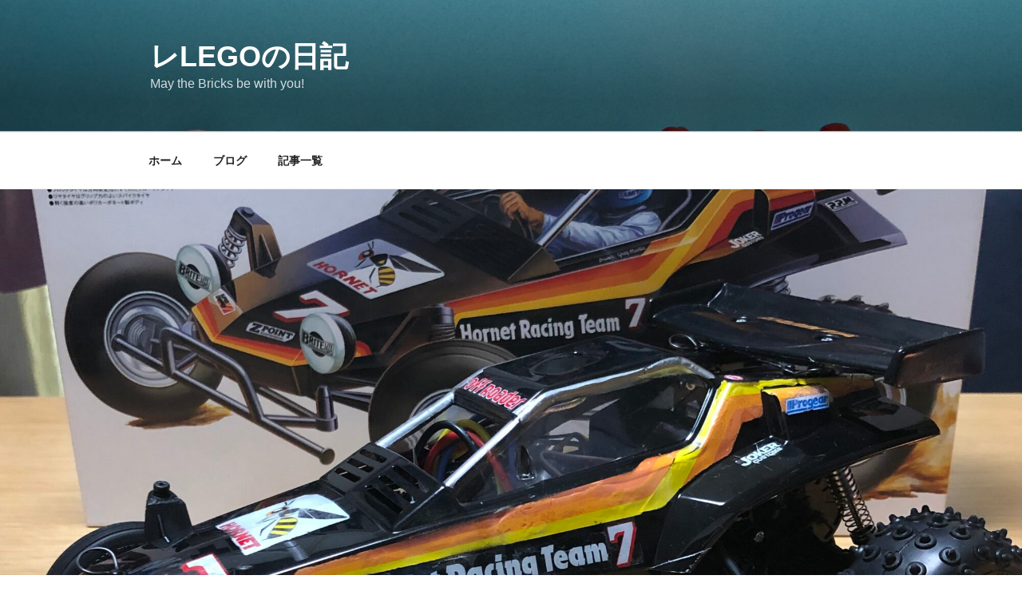

--- FILE ---
content_type: text/html; charset=UTF-8
request_url: https://asoboy.synology.me/lego/rc-tamiya-the-hornet/
body_size: 33394
content:
<!DOCTYPE html>
<html lang="ja" class="no-js no-svg">
<head>
<meta charset="UTF-8">
<meta name="viewport" content="width=device-width, initial-scale=1">
<link rel="profile" href="https://gmpg.org/xfn/11">

<script>(function(html){html.className = html.className.replace(/\bno-js\b/,'js')})(document.documentElement);</script>
<title>RC TAMIYA The HORNET &#8211; レLEGOの日記</title>
<meta name='robots' content='max-image-preview:large' />
<link rel="alternate" type="application/rss+xml" title="レLEGOの日記 &raquo; フィード" href="https://asoboy.synology.me/lego/feed/" />
<link rel="alternate" type="application/rss+xml" title="レLEGOの日記 &raquo; コメントフィード" href="https://asoboy.synology.me/lego/comments/feed/" />
<link rel="alternate" type="application/rss+xml" title="レLEGOの日記 &raquo; RC TAMIYA The HORNET のコメントのフィード" href="https://asoboy.synology.me/lego/rc-tamiya-the-hornet/feed/" />
<script>
window._wpemojiSettings = {"baseUrl":"https:\/\/s.w.org\/images\/core\/emoji\/14.0.0\/72x72\/","ext":".png","svgUrl":"https:\/\/s.w.org\/images\/core\/emoji\/14.0.0\/svg\/","svgExt":".svg","source":{"concatemoji":"https:\/\/asoboy.synology.me\/lego\/wp-includes\/js\/wp-emoji-release.min.js?ver=6.2.1"}};
/*! This file is auto-generated */
!function(e,a,t){var n,r,o,i=a.createElement("canvas"),p=i.getContext&&i.getContext("2d");function s(e,t){p.clearRect(0,0,i.width,i.height),p.fillText(e,0,0);e=i.toDataURL();return p.clearRect(0,0,i.width,i.height),p.fillText(t,0,0),e===i.toDataURL()}function c(e){var t=a.createElement("script");t.src=e,t.defer=t.type="text/javascript",a.getElementsByTagName("head")[0].appendChild(t)}for(o=Array("flag","emoji"),t.supports={everything:!0,everythingExceptFlag:!0},r=0;r<o.length;r++)t.supports[o[r]]=function(e){if(p&&p.fillText)switch(p.textBaseline="top",p.font="600 32px Arial",e){case"flag":return s("\ud83c\udff3\ufe0f\u200d\u26a7\ufe0f","\ud83c\udff3\ufe0f\u200b\u26a7\ufe0f")?!1:!s("\ud83c\uddfa\ud83c\uddf3","\ud83c\uddfa\u200b\ud83c\uddf3")&&!s("\ud83c\udff4\udb40\udc67\udb40\udc62\udb40\udc65\udb40\udc6e\udb40\udc67\udb40\udc7f","\ud83c\udff4\u200b\udb40\udc67\u200b\udb40\udc62\u200b\udb40\udc65\u200b\udb40\udc6e\u200b\udb40\udc67\u200b\udb40\udc7f");case"emoji":return!s("\ud83e\udef1\ud83c\udffb\u200d\ud83e\udef2\ud83c\udfff","\ud83e\udef1\ud83c\udffb\u200b\ud83e\udef2\ud83c\udfff")}return!1}(o[r]),t.supports.everything=t.supports.everything&&t.supports[o[r]],"flag"!==o[r]&&(t.supports.everythingExceptFlag=t.supports.everythingExceptFlag&&t.supports[o[r]]);t.supports.everythingExceptFlag=t.supports.everythingExceptFlag&&!t.supports.flag,t.DOMReady=!1,t.readyCallback=function(){t.DOMReady=!0},t.supports.everything||(n=function(){t.readyCallback()},a.addEventListener?(a.addEventListener("DOMContentLoaded",n,!1),e.addEventListener("load",n,!1)):(e.attachEvent("onload",n),a.attachEvent("onreadystatechange",function(){"complete"===a.readyState&&t.readyCallback()})),(e=t.source||{}).concatemoji?c(e.concatemoji):e.wpemoji&&e.twemoji&&(c(e.twemoji),c(e.wpemoji)))}(window,document,window._wpemojiSettings);
</script>
<style>
img.wp-smiley,
img.emoji {
	display: inline !important;
	border: none !important;
	box-shadow: none !important;
	height: 1em !important;
	width: 1em !important;
	margin: 0 0.07em !important;
	vertical-align: -0.1em !important;
	background: none !important;
	padding: 0 !important;
}
</style>
	<link rel='stylesheet' id='wp-block-library-css' href='https://asoboy.synology.me/lego/wp-includes/css/dist/block-library/style.min.css?ver=6.2.1' media='all' />
<style id='wp-block-library-theme-inline-css'>
.wp-block-audio figcaption{color:#555;font-size:13px;text-align:center}.is-dark-theme .wp-block-audio figcaption{color:hsla(0,0%,100%,.65)}.wp-block-audio{margin:0 0 1em}.wp-block-code{border:1px solid #ccc;border-radius:4px;font-family:Menlo,Consolas,monaco,monospace;padding:.8em 1em}.wp-block-embed figcaption{color:#555;font-size:13px;text-align:center}.is-dark-theme .wp-block-embed figcaption{color:hsla(0,0%,100%,.65)}.wp-block-embed{margin:0 0 1em}.blocks-gallery-caption{color:#555;font-size:13px;text-align:center}.is-dark-theme .blocks-gallery-caption{color:hsla(0,0%,100%,.65)}.wp-block-image figcaption{color:#555;font-size:13px;text-align:center}.is-dark-theme .wp-block-image figcaption{color:hsla(0,0%,100%,.65)}.wp-block-image{margin:0 0 1em}.wp-block-pullquote{border-bottom:4px solid;border-top:4px solid;color:currentColor;margin-bottom:1.75em}.wp-block-pullquote cite,.wp-block-pullquote footer,.wp-block-pullquote__citation{color:currentColor;font-size:.8125em;font-style:normal;text-transform:uppercase}.wp-block-quote{border-left:.25em solid;margin:0 0 1.75em;padding-left:1em}.wp-block-quote cite,.wp-block-quote footer{color:currentColor;font-size:.8125em;font-style:normal;position:relative}.wp-block-quote.has-text-align-right{border-left:none;border-right:.25em solid;padding-left:0;padding-right:1em}.wp-block-quote.has-text-align-center{border:none;padding-left:0}.wp-block-quote.is-large,.wp-block-quote.is-style-large,.wp-block-quote.is-style-plain{border:none}.wp-block-search .wp-block-search__label{font-weight:700}.wp-block-search__button{border:1px solid #ccc;padding:.375em .625em}:where(.wp-block-group.has-background){padding:1.25em 2.375em}.wp-block-separator.has-css-opacity{opacity:.4}.wp-block-separator{border:none;border-bottom:2px solid;margin-left:auto;margin-right:auto}.wp-block-separator.has-alpha-channel-opacity{opacity:1}.wp-block-separator:not(.is-style-wide):not(.is-style-dots){width:100px}.wp-block-separator.has-background:not(.is-style-dots){border-bottom:none;height:1px}.wp-block-separator.has-background:not(.is-style-wide):not(.is-style-dots){height:2px}.wp-block-table{margin:0 0 1em}.wp-block-table td,.wp-block-table th{word-break:normal}.wp-block-table figcaption{color:#555;font-size:13px;text-align:center}.is-dark-theme .wp-block-table figcaption{color:hsla(0,0%,100%,.65)}.wp-block-video figcaption{color:#555;font-size:13px;text-align:center}.is-dark-theme .wp-block-video figcaption{color:hsla(0,0%,100%,.65)}.wp-block-video{margin:0 0 1em}.wp-block-template-part.has-background{margin-bottom:0;margin-top:0;padding:1.25em 2.375em}
</style>
<link rel='stylesheet' id='classic-theme-styles-css' href='https://asoboy.synology.me/lego/wp-includes/css/classic-themes.min.css?ver=6.2.1' media='all' />
<style id='global-styles-inline-css'>
body{--wp--preset--color--black: #000000;--wp--preset--color--cyan-bluish-gray: #abb8c3;--wp--preset--color--white: #ffffff;--wp--preset--color--pale-pink: #f78da7;--wp--preset--color--vivid-red: #cf2e2e;--wp--preset--color--luminous-vivid-orange: #ff6900;--wp--preset--color--luminous-vivid-amber: #fcb900;--wp--preset--color--light-green-cyan: #7bdcb5;--wp--preset--color--vivid-green-cyan: #00d084;--wp--preset--color--pale-cyan-blue: #8ed1fc;--wp--preset--color--vivid-cyan-blue: #0693e3;--wp--preset--color--vivid-purple: #9b51e0;--wp--preset--gradient--vivid-cyan-blue-to-vivid-purple: linear-gradient(135deg,rgba(6,147,227,1) 0%,rgb(155,81,224) 100%);--wp--preset--gradient--light-green-cyan-to-vivid-green-cyan: linear-gradient(135deg,rgb(122,220,180) 0%,rgb(0,208,130) 100%);--wp--preset--gradient--luminous-vivid-amber-to-luminous-vivid-orange: linear-gradient(135deg,rgba(252,185,0,1) 0%,rgba(255,105,0,1) 100%);--wp--preset--gradient--luminous-vivid-orange-to-vivid-red: linear-gradient(135deg,rgba(255,105,0,1) 0%,rgb(207,46,46) 100%);--wp--preset--gradient--very-light-gray-to-cyan-bluish-gray: linear-gradient(135deg,rgb(238,238,238) 0%,rgb(169,184,195) 100%);--wp--preset--gradient--cool-to-warm-spectrum: linear-gradient(135deg,rgb(74,234,220) 0%,rgb(151,120,209) 20%,rgb(207,42,186) 40%,rgb(238,44,130) 60%,rgb(251,105,98) 80%,rgb(254,248,76) 100%);--wp--preset--gradient--blush-light-purple: linear-gradient(135deg,rgb(255,206,236) 0%,rgb(152,150,240) 100%);--wp--preset--gradient--blush-bordeaux: linear-gradient(135deg,rgb(254,205,165) 0%,rgb(254,45,45) 50%,rgb(107,0,62) 100%);--wp--preset--gradient--luminous-dusk: linear-gradient(135deg,rgb(255,203,112) 0%,rgb(199,81,192) 50%,rgb(65,88,208) 100%);--wp--preset--gradient--pale-ocean: linear-gradient(135deg,rgb(255,245,203) 0%,rgb(182,227,212) 50%,rgb(51,167,181) 100%);--wp--preset--gradient--electric-grass: linear-gradient(135deg,rgb(202,248,128) 0%,rgb(113,206,126) 100%);--wp--preset--gradient--midnight: linear-gradient(135deg,rgb(2,3,129) 0%,rgb(40,116,252) 100%);--wp--preset--duotone--dark-grayscale: url('#wp-duotone-dark-grayscale');--wp--preset--duotone--grayscale: url('#wp-duotone-grayscale');--wp--preset--duotone--purple-yellow: url('#wp-duotone-purple-yellow');--wp--preset--duotone--blue-red: url('#wp-duotone-blue-red');--wp--preset--duotone--midnight: url('#wp-duotone-midnight');--wp--preset--duotone--magenta-yellow: url('#wp-duotone-magenta-yellow');--wp--preset--duotone--purple-green: url('#wp-duotone-purple-green');--wp--preset--duotone--blue-orange: url('#wp-duotone-blue-orange');--wp--preset--font-size--small: 13px;--wp--preset--font-size--medium: 20px;--wp--preset--font-size--large: 36px;--wp--preset--font-size--x-large: 42px;--wp--preset--spacing--20: 0.44rem;--wp--preset--spacing--30: 0.67rem;--wp--preset--spacing--40: 1rem;--wp--preset--spacing--50: 1.5rem;--wp--preset--spacing--60: 2.25rem;--wp--preset--spacing--70: 3.38rem;--wp--preset--spacing--80: 5.06rem;--wp--preset--shadow--natural: 6px 6px 9px rgba(0, 0, 0, 0.2);--wp--preset--shadow--deep: 12px 12px 50px rgba(0, 0, 0, 0.4);--wp--preset--shadow--sharp: 6px 6px 0px rgba(0, 0, 0, 0.2);--wp--preset--shadow--outlined: 6px 6px 0px -3px rgba(255, 255, 255, 1), 6px 6px rgba(0, 0, 0, 1);--wp--preset--shadow--crisp: 6px 6px 0px rgba(0, 0, 0, 1);}:where(.is-layout-flex){gap: 0.5em;}body .is-layout-flow > .alignleft{float: left;margin-inline-start: 0;margin-inline-end: 2em;}body .is-layout-flow > .alignright{float: right;margin-inline-start: 2em;margin-inline-end: 0;}body .is-layout-flow > .aligncenter{margin-left: auto !important;margin-right: auto !important;}body .is-layout-constrained > .alignleft{float: left;margin-inline-start: 0;margin-inline-end: 2em;}body .is-layout-constrained > .alignright{float: right;margin-inline-start: 2em;margin-inline-end: 0;}body .is-layout-constrained > .aligncenter{margin-left: auto !important;margin-right: auto !important;}body .is-layout-constrained > :where(:not(.alignleft):not(.alignright):not(.alignfull)){max-width: var(--wp--style--global--content-size);margin-left: auto !important;margin-right: auto !important;}body .is-layout-constrained > .alignwide{max-width: var(--wp--style--global--wide-size);}body .is-layout-flex{display: flex;}body .is-layout-flex{flex-wrap: wrap;align-items: center;}body .is-layout-flex > *{margin: 0;}:where(.wp-block-columns.is-layout-flex){gap: 2em;}.has-black-color{color: var(--wp--preset--color--black) !important;}.has-cyan-bluish-gray-color{color: var(--wp--preset--color--cyan-bluish-gray) !important;}.has-white-color{color: var(--wp--preset--color--white) !important;}.has-pale-pink-color{color: var(--wp--preset--color--pale-pink) !important;}.has-vivid-red-color{color: var(--wp--preset--color--vivid-red) !important;}.has-luminous-vivid-orange-color{color: var(--wp--preset--color--luminous-vivid-orange) !important;}.has-luminous-vivid-amber-color{color: var(--wp--preset--color--luminous-vivid-amber) !important;}.has-light-green-cyan-color{color: var(--wp--preset--color--light-green-cyan) !important;}.has-vivid-green-cyan-color{color: var(--wp--preset--color--vivid-green-cyan) !important;}.has-pale-cyan-blue-color{color: var(--wp--preset--color--pale-cyan-blue) !important;}.has-vivid-cyan-blue-color{color: var(--wp--preset--color--vivid-cyan-blue) !important;}.has-vivid-purple-color{color: var(--wp--preset--color--vivid-purple) !important;}.has-black-background-color{background-color: var(--wp--preset--color--black) !important;}.has-cyan-bluish-gray-background-color{background-color: var(--wp--preset--color--cyan-bluish-gray) !important;}.has-white-background-color{background-color: var(--wp--preset--color--white) !important;}.has-pale-pink-background-color{background-color: var(--wp--preset--color--pale-pink) !important;}.has-vivid-red-background-color{background-color: var(--wp--preset--color--vivid-red) !important;}.has-luminous-vivid-orange-background-color{background-color: var(--wp--preset--color--luminous-vivid-orange) !important;}.has-luminous-vivid-amber-background-color{background-color: var(--wp--preset--color--luminous-vivid-amber) !important;}.has-light-green-cyan-background-color{background-color: var(--wp--preset--color--light-green-cyan) !important;}.has-vivid-green-cyan-background-color{background-color: var(--wp--preset--color--vivid-green-cyan) !important;}.has-pale-cyan-blue-background-color{background-color: var(--wp--preset--color--pale-cyan-blue) !important;}.has-vivid-cyan-blue-background-color{background-color: var(--wp--preset--color--vivid-cyan-blue) !important;}.has-vivid-purple-background-color{background-color: var(--wp--preset--color--vivid-purple) !important;}.has-black-border-color{border-color: var(--wp--preset--color--black) !important;}.has-cyan-bluish-gray-border-color{border-color: var(--wp--preset--color--cyan-bluish-gray) !important;}.has-white-border-color{border-color: var(--wp--preset--color--white) !important;}.has-pale-pink-border-color{border-color: var(--wp--preset--color--pale-pink) !important;}.has-vivid-red-border-color{border-color: var(--wp--preset--color--vivid-red) !important;}.has-luminous-vivid-orange-border-color{border-color: var(--wp--preset--color--luminous-vivid-orange) !important;}.has-luminous-vivid-amber-border-color{border-color: var(--wp--preset--color--luminous-vivid-amber) !important;}.has-light-green-cyan-border-color{border-color: var(--wp--preset--color--light-green-cyan) !important;}.has-vivid-green-cyan-border-color{border-color: var(--wp--preset--color--vivid-green-cyan) !important;}.has-pale-cyan-blue-border-color{border-color: var(--wp--preset--color--pale-cyan-blue) !important;}.has-vivid-cyan-blue-border-color{border-color: var(--wp--preset--color--vivid-cyan-blue) !important;}.has-vivid-purple-border-color{border-color: var(--wp--preset--color--vivid-purple) !important;}.has-vivid-cyan-blue-to-vivid-purple-gradient-background{background: var(--wp--preset--gradient--vivid-cyan-blue-to-vivid-purple) !important;}.has-light-green-cyan-to-vivid-green-cyan-gradient-background{background: var(--wp--preset--gradient--light-green-cyan-to-vivid-green-cyan) !important;}.has-luminous-vivid-amber-to-luminous-vivid-orange-gradient-background{background: var(--wp--preset--gradient--luminous-vivid-amber-to-luminous-vivid-orange) !important;}.has-luminous-vivid-orange-to-vivid-red-gradient-background{background: var(--wp--preset--gradient--luminous-vivid-orange-to-vivid-red) !important;}.has-very-light-gray-to-cyan-bluish-gray-gradient-background{background: var(--wp--preset--gradient--very-light-gray-to-cyan-bluish-gray) !important;}.has-cool-to-warm-spectrum-gradient-background{background: var(--wp--preset--gradient--cool-to-warm-spectrum) !important;}.has-blush-light-purple-gradient-background{background: var(--wp--preset--gradient--blush-light-purple) !important;}.has-blush-bordeaux-gradient-background{background: var(--wp--preset--gradient--blush-bordeaux) !important;}.has-luminous-dusk-gradient-background{background: var(--wp--preset--gradient--luminous-dusk) !important;}.has-pale-ocean-gradient-background{background: var(--wp--preset--gradient--pale-ocean) !important;}.has-electric-grass-gradient-background{background: var(--wp--preset--gradient--electric-grass) !important;}.has-midnight-gradient-background{background: var(--wp--preset--gradient--midnight) !important;}.has-small-font-size{font-size: var(--wp--preset--font-size--small) !important;}.has-medium-font-size{font-size: var(--wp--preset--font-size--medium) !important;}.has-large-font-size{font-size: var(--wp--preset--font-size--large) !important;}.has-x-large-font-size{font-size: var(--wp--preset--font-size--x-large) !important;}
.wp-block-navigation a:where(:not(.wp-element-button)){color: inherit;}
:where(.wp-block-columns.is-layout-flex){gap: 2em;}
.wp-block-pullquote{font-size: 1.5em;line-height: 1.6;}
</style>
<link rel='stylesheet' id='parent-style-css' href='https://asoboy.synology.me/lego/wp-content/themes/twentyseventeen/style.css?ver=6.2.1' media='all' />
<link rel='stylesheet' id='child-style-css' href='https://asoboy.synology.me/lego/wp-content/themes/twentyseventeen-child/style.css?ver=6.2.1' media='all' />
<link rel='stylesheet' id='twentyseventeen-style-css' href='https://asoboy.synology.me/lego/wp-content/themes/twentyseventeen-child/style.css?ver=20230328' media='all' />
<link rel='stylesheet' id='twentyseventeen-block-style-css' href='https://asoboy.synology.me/lego/wp-content/themes/twentyseventeen/assets/css/blocks.css?ver=20220912' media='all' />
<!--[if lt IE 9]>
<link rel='stylesheet' id='twentyseventeen-ie8-css' href='https://asoboy.synology.me/lego/wp-content/themes/twentyseventeen/assets/css/ie8.css?ver=20161202' media='all' />
<![endif]-->
<link rel='stylesheet' id='fancybox-css' href='https://asoboy.synology.me/lego/wp-content/plugins/easy-fancybox/fancybox/1.5.4/jquery.fancybox.min.css?ver=6.2.1' media='screen' />
<!--[if lt IE 9]>
<script src='https://asoboy.synology.me/lego/wp-content/themes/twentyseventeen/assets/js/html5.js?ver=20161020' id='html5-js'></script>
<![endif]-->
<script src='https://asoboy.synology.me/lego/wp-includes/js/jquery/jquery.min.js?ver=3.6.4' id='jquery-core-js'></script>
<script src='https://asoboy.synology.me/lego/wp-includes/js/jquery/jquery-migrate.min.js?ver=3.4.0' id='jquery-migrate-js'></script>
<link rel="https://api.w.org/" href="https://asoboy.synology.me/lego/wp-json/" /><link rel="alternate" type="application/json" href="https://asoboy.synology.me/lego/wp-json/wp/v2/posts/7029" /><link rel="EditURI" type="application/rsd+xml" title="RSD" href="https://asoboy.synology.me/lego/xmlrpc.php?rsd" />
<link rel="wlwmanifest" type="application/wlwmanifest+xml" href="https://asoboy.synology.me/lego/wp-includes/wlwmanifest.xml" />
<meta name="generator" content="WordPress 6.2.1" />
<link rel="canonical" href="https://asoboy.synology.me/lego/rc-tamiya-the-hornet/" />
<link rel='shortlink' href='https://asoboy.synology.me/lego/?p=7029' />
<link rel="alternate" type="application/json+oembed" href="https://asoboy.synology.me/lego/wp-json/oembed/1.0/embed?url=https%3A%2F%2Fasoboy.synology.me%2Flego%2Frc-tamiya-the-hornet%2F" />
<link rel="alternate" type="text/xml+oembed" href="https://asoboy.synology.me/lego/wp-json/oembed/1.0/embed?url=https%3A%2F%2Fasoboy.synology.me%2Flego%2Frc-tamiya-the-hornet%2F&#038;format=xml" />
<link rel="pingback" href="https://asoboy.synology.me/lego/xmlrpc.php">
<link rel="icon" href="https://asoboy.synology.me/lego/wp-content/uploads/2020/06/cropped-lego-block-520x520-1-32x32.png" sizes="32x32" />
<link rel="icon" href="https://asoboy.synology.me/lego/wp-content/uploads/2020/06/cropped-lego-block-520x520-1-192x192.png" sizes="192x192" />
<link rel="apple-touch-icon" href="https://asoboy.synology.me/lego/wp-content/uploads/2020/06/cropped-lego-block-520x520-1-180x180.png" />
<meta name="msapplication-TileImage" content="https://asoboy.synology.me/lego/wp-content/uploads/2020/06/cropped-lego-block-520x520-1-270x270.png" />
</head>

<body class="post-template-default single single-post postid-7029 single-format-standard wp-embed-responsive has-header-image has-sidebar colors-light">
<svg xmlns="http://www.w3.org/2000/svg" viewBox="0 0 0 0" width="0" height="0" focusable="false" role="none" style="visibility: hidden; position: absolute; left: -9999px; overflow: hidden;" ><defs><filter id="wp-duotone-dark-grayscale"><feColorMatrix color-interpolation-filters="sRGB" type="matrix" values=" .299 .587 .114 0 0 .299 .587 .114 0 0 .299 .587 .114 0 0 .299 .587 .114 0 0 " /><feComponentTransfer color-interpolation-filters="sRGB" ><feFuncR type="table" tableValues="0 0.49803921568627" /><feFuncG type="table" tableValues="0 0.49803921568627" /><feFuncB type="table" tableValues="0 0.49803921568627" /><feFuncA type="table" tableValues="1 1" /></feComponentTransfer><feComposite in2="SourceGraphic" operator="in" /></filter></defs></svg><svg xmlns="http://www.w3.org/2000/svg" viewBox="0 0 0 0" width="0" height="0" focusable="false" role="none" style="visibility: hidden; position: absolute; left: -9999px; overflow: hidden;" ><defs><filter id="wp-duotone-grayscale"><feColorMatrix color-interpolation-filters="sRGB" type="matrix" values=" .299 .587 .114 0 0 .299 .587 .114 0 0 .299 .587 .114 0 0 .299 .587 .114 0 0 " /><feComponentTransfer color-interpolation-filters="sRGB" ><feFuncR type="table" tableValues="0 1" /><feFuncG type="table" tableValues="0 1" /><feFuncB type="table" tableValues="0 1" /><feFuncA type="table" tableValues="1 1" /></feComponentTransfer><feComposite in2="SourceGraphic" operator="in" /></filter></defs></svg><svg xmlns="http://www.w3.org/2000/svg" viewBox="0 0 0 0" width="0" height="0" focusable="false" role="none" style="visibility: hidden; position: absolute; left: -9999px; overflow: hidden;" ><defs><filter id="wp-duotone-purple-yellow"><feColorMatrix color-interpolation-filters="sRGB" type="matrix" values=" .299 .587 .114 0 0 .299 .587 .114 0 0 .299 .587 .114 0 0 .299 .587 .114 0 0 " /><feComponentTransfer color-interpolation-filters="sRGB" ><feFuncR type="table" tableValues="0.54901960784314 0.98823529411765" /><feFuncG type="table" tableValues="0 1" /><feFuncB type="table" tableValues="0.71764705882353 0.25490196078431" /><feFuncA type="table" tableValues="1 1" /></feComponentTransfer><feComposite in2="SourceGraphic" operator="in" /></filter></defs></svg><svg xmlns="http://www.w3.org/2000/svg" viewBox="0 0 0 0" width="0" height="0" focusable="false" role="none" style="visibility: hidden; position: absolute; left: -9999px; overflow: hidden;" ><defs><filter id="wp-duotone-blue-red"><feColorMatrix color-interpolation-filters="sRGB" type="matrix" values=" .299 .587 .114 0 0 .299 .587 .114 0 0 .299 .587 .114 0 0 .299 .587 .114 0 0 " /><feComponentTransfer color-interpolation-filters="sRGB" ><feFuncR type="table" tableValues="0 1" /><feFuncG type="table" tableValues="0 0.27843137254902" /><feFuncB type="table" tableValues="0.5921568627451 0.27843137254902" /><feFuncA type="table" tableValues="1 1" /></feComponentTransfer><feComposite in2="SourceGraphic" operator="in" /></filter></defs></svg><svg xmlns="http://www.w3.org/2000/svg" viewBox="0 0 0 0" width="0" height="0" focusable="false" role="none" style="visibility: hidden; position: absolute; left: -9999px; overflow: hidden;" ><defs><filter id="wp-duotone-midnight"><feColorMatrix color-interpolation-filters="sRGB" type="matrix" values=" .299 .587 .114 0 0 .299 .587 .114 0 0 .299 .587 .114 0 0 .299 .587 .114 0 0 " /><feComponentTransfer color-interpolation-filters="sRGB" ><feFuncR type="table" tableValues="0 0" /><feFuncG type="table" tableValues="0 0.64705882352941" /><feFuncB type="table" tableValues="0 1" /><feFuncA type="table" tableValues="1 1" /></feComponentTransfer><feComposite in2="SourceGraphic" operator="in" /></filter></defs></svg><svg xmlns="http://www.w3.org/2000/svg" viewBox="0 0 0 0" width="0" height="0" focusable="false" role="none" style="visibility: hidden; position: absolute; left: -9999px; overflow: hidden;" ><defs><filter id="wp-duotone-magenta-yellow"><feColorMatrix color-interpolation-filters="sRGB" type="matrix" values=" .299 .587 .114 0 0 .299 .587 .114 0 0 .299 .587 .114 0 0 .299 .587 .114 0 0 " /><feComponentTransfer color-interpolation-filters="sRGB" ><feFuncR type="table" tableValues="0.78039215686275 1" /><feFuncG type="table" tableValues="0 0.94901960784314" /><feFuncB type="table" tableValues="0.35294117647059 0.47058823529412" /><feFuncA type="table" tableValues="1 1" /></feComponentTransfer><feComposite in2="SourceGraphic" operator="in" /></filter></defs></svg><svg xmlns="http://www.w3.org/2000/svg" viewBox="0 0 0 0" width="0" height="0" focusable="false" role="none" style="visibility: hidden; position: absolute; left: -9999px; overflow: hidden;" ><defs><filter id="wp-duotone-purple-green"><feColorMatrix color-interpolation-filters="sRGB" type="matrix" values=" .299 .587 .114 0 0 .299 .587 .114 0 0 .299 .587 .114 0 0 .299 .587 .114 0 0 " /><feComponentTransfer color-interpolation-filters="sRGB" ><feFuncR type="table" tableValues="0.65098039215686 0.40392156862745" /><feFuncG type="table" tableValues="0 1" /><feFuncB type="table" tableValues="0.44705882352941 0.4" /><feFuncA type="table" tableValues="1 1" /></feComponentTransfer><feComposite in2="SourceGraphic" operator="in" /></filter></defs></svg><svg xmlns="http://www.w3.org/2000/svg" viewBox="0 0 0 0" width="0" height="0" focusable="false" role="none" style="visibility: hidden; position: absolute; left: -9999px; overflow: hidden;" ><defs><filter id="wp-duotone-blue-orange"><feColorMatrix color-interpolation-filters="sRGB" type="matrix" values=" .299 .587 .114 0 0 .299 .587 .114 0 0 .299 .587 .114 0 0 .299 .587 .114 0 0 " /><feComponentTransfer color-interpolation-filters="sRGB" ><feFuncR type="table" tableValues="0.098039215686275 1" /><feFuncG type="table" tableValues="0 0.66274509803922" /><feFuncB type="table" tableValues="0.84705882352941 0.41960784313725" /><feFuncA type="table" tableValues="1 1" /></feComponentTransfer><feComposite in2="SourceGraphic" operator="in" /></filter></defs></svg><div id="page" class="site">
	<a class="skip-link screen-reader-text" href="#content">
		コンテンツへスキップ	</a>

	<header id="masthead" class="site-header">

		<div class="custom-header">

		<div class="custom-header-media">
			<div id="wp-custom-header" class="wp-custom-header"><img src="https://asoboy.synology.me/lego/wp-content/uploads/2020/07/Header-518631.jpg" width="1920" height="1080" alt="" srcset="https://asoboy.synology.me/lego/wp-content/uploads/2020/07/Header-518631.jpg 1920w, https://asoboy.synology.me/lego/wp-content/uploads/2020/07/Header-518631-300x169.jpg 300w, https://asoboy.synology.me/lego/wp-content/uploads/2020/07/Header-518631-720x405.jpg 720w" sizes="100vw" /></div>		</div>

	<div class="site-branding">
	<div class="wrap">

		
		<div class="site-branding-text">
							<p class="site-title"><a href="https://asoboy.synology.me/lego/" rel="home">レLEGOの日記</a></p>
			
							<p class="site-description">May the Bricks be with you!</p>
					</div><!-- .site-branding-text -->

		
	</div><!-- .wrap -->
</div><!-- .site-branding -->

</div><!-- .custom-header -->

					<div class="navigation-top">
				<div class="wrap">
					<nav id="site-navigation" class="main-navigation" aria-label="トップメニュー">
	<button class="menu-toggle" aria-controls="top-menu" aria-expanded="false">
		<svg class="icon icon-bars" aria-hidden="true" role="img"> <use href="#icon-bars" xlink:href="#icon-bars"></use> </svg><svg class="icon icon-close" aria-hidden="true" role="img"> <use href="#icon-close" xlink:href="#icon-close"></use> </svg>メニュー	</button>

	<div class="menu-%e3%83%88%e3%83%83%e3%83%97%e3%83%a1%e3%83%8b%e3%83%a5%e3%83%bc-container"><ul id="top-menu" class="menu"><li id="menu-item-1358" class="menu-item menu-item-type-custom menu-item-object-custom menu-item-home menu-item-1358"><a href="https://asoboy.synology.me/lego">ホーム</a></li>
<li id="menu-item-1357" class="menu-item menu-item-type-post_type menu-item-object-page current_page_parent menu-item-1357"><a href="https://asoboy.synology.me/lego/blog/">ブログ</a></li>
<li id="menu-item-6120" class="menu-item menu-item-type-post_type menu-item-object-page menu-item-6120"><a href="https://asoboy.synology.me/lego/all_posts/">記事一覧</a></li>
</ul></div>
	</nav><!-- #site-navigation -->
				</div><!-- .wrap -->
			</div><!-- .navigation-top -->
		
	</header><!-- #masthead -->

	<div class="single-featured-image-header"><img width="2000" height="1200" src="https://asoboy.synology.me/lego/wp-content/uploads/2022/05/IMG_0981-2000x1200.jpg" class="attachment-twentyseventeen-featured-image size-twentyseventeen-featured-image wp-post-image" alt="" decoding="async" loading="lazy" sizes="100vw" /></div><!-- .single-featured-image-header -->
	<div class="site-content-contain">
		<div id="content" class="site-content">

<div class="wrap">
	<div id="primary" class="content-area">
		<main id="main" class="site-main">

			
<article id="post-7029" class="post-7029 post type-post status-publish format-standard has-post-thumbnail hentry category-307">
		<header class="entry-header">
		<div class="entry-meta"><span class="posted-on"><span class="screen-reader-text">投稿日:</span> <a href="https://asoboy.synology.me/lego/rc-tamiya-the-hornet/" rel="bookmark"><time class="entry-date published" datetime="2022-05-17T20:08:00+09:00">2022年5月17日</time><time class="updated" datetime="2022-05-13T14:54:50+09:00">2022年5月13日</time></a></span><span class="byline"> 投稿者: <span class="author vcard"><a class="url fn n" href="https://asoboy.synology.me/lego/author/sahiroma/">管理人</a></span></span></div><!-- .entry-meta --><h1 class="entry-title">RC TAMIYA The HORNET</h1>	</header><!-- .entry-header -->

	
	<div class="entry-content">
		
<p>　グラスホッパーが子供たちに大好評だったので、もう一台つくることにしました。<br>　またもや懐かしのホーネットです。グラスホッパーの失敗をいかせるかな？</p>



<figure class="wp-block-gallery has-nested-images columns-default is-cropped wp-block-gallery-1 is-layout-flex">
<figure class="wp-block-image size-large"><a href="https://asoboy.synology.me/lego/wp-content/uploads/2022/05/IMG_1283-scaled.jpg"><img decoding="async" loading="lazy" width="2560" height="2560" data-id="7088"  src="https://asoboy.synology.me/lego/wp-content/uploads/2022/05/IMG_1283-scaled.jpg" alt="" class="wp-image-7088" srcset="https://asoboy.synology.me/lego/wp-content/uploads/2022/05/IMG_1283-scaled.jpg 2560w, https://asoboy.synology.me/lego/wp-content/uploads/2022/05/IMG_1283-315x315.jpg 315w, https://asoboy.synology.me/lego/wp-content/uploads/2022/05/IMG_1283-630x630.jpg 630w, https://asoboy.synology.me/lego/wp-content/uploads/2022/05/IMG_1283-150x150.jpg 150w, https://asoboy.synology.me/lego/wp-content/uploads/2022/05/IMG_1283-1536x1536.jpg 1536w, https://asoboy.synology.me/lego/wp-content/uploads/2022/05/IMG_1283-2048x2048.jpg 2048w, https://asoboy.synology.me/lego/wp-content/uploads/2022/05/IMG_1283-100x100.jpg 100w" sizes="(max-width: 767px) 89vw, (max-width: 1000px) 54vw, (max-width: 1071px) 543px, 580px" /></a></figure>
<figcaption class="blocks-gallery-caption">大きい箱。グラスホッパーと同じサイズです。左にあるのは500mmのペットボトル。</figcaption></figure>



<figure class="wp-block-gallery has-nested-images columns-default is-cropped wp-block-gallery-3 is-layout-flex">
<figure class="wp-block-image size-large"><a href="https://asoboy.synology.me/lego/wp-content/uploads/2022/05/IMG_0787-scaled.jpg"><img decoding="async" loading="lazy" width="2560" height="2560" data-id="7033"  src="https://asoboy.synology.me/lego/wp-content/uploads/2022/05/IMG_0787-scaled.jpg" alt="" class="wp-image-7033" srcset="https://asoboy.synology.me/lego/wp-content/uploads/2022/05/IMG_0787-scaled.jpg 2560w, https://asoboy.synology.me/lego/wp-content/uploads/2022/05/IMG_0787-315x315.jpg 315w, https://asoboy.synology.me/lego/wp-content/uploads/2022/05/IMG_0787-630x630.jpg 630w, https://asoboy.synology.me/lego/wp-content/uploads/2022/05/IMG_0787-150x150.jpg 150w, https://asoboy.synology.me/lego/wp-content/uploads/2022/05/IMG_0787-1536x1536.jpg 1536w, https://asoboy.synology.me/lego/wp-content/uploads/2022/05/IMG_0787-2048x2048.jpg 2048w, https://asoboy.synology.me/lego/wp-content/uploads/2022/05/IMG_0787-100x100.jpg 100w" sizes="(max-width: 767px) 89vw, (max-width: 1000px) 54vw, (max-width: 1071px) 543px, 580px" /></a></figure>



<figure class="wp-block-image size-large"><a href="https://asoboy.synology.me/lego/wp-content/uploads/2022/05/IMG_0789-scaled.jpg"><img decoding="async" loading="lazy" width="2560" height="2560" data-id="7034"  src="https://asoboy.synology.me/lego/wp-content/uploads/2022/05/IMG_0789-scaled.jpg" alt="" class="wp-image-7034" srcset="https://asoboy.synology.me/lego/wp-content/uploads/2022/05/IMG_0789-scaled.jpg 2560w, https://asoboy.synology.me/lego/wp-content/uploads/2022/05/IMG_0789-315x315.jpg 315w, https://asoboy.synology.me/lego/wp-content/uploads/2022/05/IMG_0789-630x630.jpg 630w, https://asoboy.synology.me/lego/wp-content/uploads/2022/05/IMG_0789-150x150.jpg 150w, https://asoboy.synology.me/lego/wp-content/uploads/2022/05/IMG_0789-1536x1536.jpg 1536w, https://asoboy.synology.me/lego/wp-content/uploads/2022/05/IMG_0789-2048x2048.jpg 2048w, https://asoboy.synology.me/lego/wp-content/uploads/2022/05/IMG_0789-100x100.jpg 100w" sizes="(max-width: 767px) 89vw, (max-width: 1000px) 54vw, (max-width: 1071px) 543px, 580px" /></a></figure>
<figcaption class="blocks-gallery-caption">例によって、ギヤボックスから作り始めます。</figcaption></figure>



<figure class="wp-block-gallery has-nested-images columns-default is-cropped wp-block-gallery-5 is-layout-flex">
<figure class="wp-block-image size-large"><a href="https://asoboy.synology.me/lego/wp-content/uploads/2022/05/IMG_0790-scaled.jpg"><img decoding="async" loading="lazy" width="2560" height="2560" data-id="7035"  src="https://asoboy.synology.me/lego/wp-content/uploads/2022/05/IMG_0790-scaled.jpg" alt="" class="wp-image-7035" srcset="https://asoboy.synology.me/lego/wp-content/uploads/2022/05/IMG_0790-scaled.jpg 2560w, https://asoboy.synology.me/lego/wp-content/uploads/2022/05/IMG_0790-315x315.jpg 315w, https://asoboy.synology.me/lego/wp-content/uploads/2022/05/IMG_0790-630x630.jpg 630w, https://asoboy.synology.me/lego/wp-content/uploads/2022/05/IMG_0790-150x150.jpg 150w, https://asoboy.synology.me/lego/wp-content/uploads/2022/05/IMG_0790-1536x1536.jpg 1536w, https://asoboy.synology.me/lego/wp-content/uploads/2022/05/IMG_0790-2048x2048.jpg 2048w, https://asoboy.synology.me/lego/wp-content/uploads/2022/05/IMG_0790-100x100.jpg 100w" sizes="(max-width: 767px) 89vw, (max-width: 1000px) 54vw, (max-width: 1071px) 543px, 580px" /></a></figure>



<figure class="wp-block-image size-large"><a href="https://asoboy.synology.me/lego/wp-content/uploads/2022/05/IMG_0791-scaled.jpg"><img decoding="async" loading="lazy" width="2560" height="2560" data-id="7036"  src="https://asoboy.synology.me/lego/wp-content/uploads/2022/05/IMG_0791-scaled.jpg" alt="" class="wp-image-7036" srcset="https://asoboy.synology.me/lego/wp-content/uploads/2022/05/IMG_0791-scaled.jpg 2560w, https://asoboy.synology.me/lego/wp-content/uploads/2022/05/IMG_0791-315x315.jpg 315w, https://asoboy.synology.me/lego/wp-content/uploads/2022/05/IMG_0791-630x630.jpg 630w, https://asoboy.synology.me/lego/wp-content/uploads/2022/05/IMG_0791-150x150.jpg 150w, https://asoboy.synology.me/lego/wp-content/uploads/2022/05/IMG_0791-1536x1536.jpg 1536w, https://asoboy.synology.me/lego/wp-content/uploads/2022/05/IMG_0791-2048x2048.jpg 2048w, https://asoboy.synology.me/lego/wp-content/uploads/2022/05/IMG_0791-100x100.jpg 100w" sizes="(max-width: 767px) 89vw, (max-width: 1000px) 54vw, (max-width: 1071px) 543px, 580px" /></a></figure>



<figure class="wp-block-image size-large"><a href="https://asoboy.synology.me/lego/wp-content/uploads/2022/05/IMG_0792-scaled.jpg"><img decoding="async" loading="lazy" width="2560" height="2560" data-id="7037"  src="https://asoboy.synology.me/lego/wp-content/uploads/2022/05/IMG_0792-scaled.jpg" alt="" class="wp-image-7037" srcset="https://asoboy.synology.me/lego/wp-content/uploads/2022/05/IMG_0792-scaled.jpg 2560w, https://asoboy.synology.me/lego/wp-content/uploads/2022/05/IMG_0792-315x315.jpg 315w, https://asoboy.synology.me/lego/wp-content/uploads/2022/05/IMG_0792-630x630.jpg 630w, https://asoboy.synology.me/lego/wp-content/uploads/2022/05/IMG_0792-150x150.jpg 150w, https://asoboy.synology.me/lego/wp-content/uploads/2022/05/IMG_0792-1536x1536.jpg 1536w, https://asoboy.synology.me/lego/wp-content/uploads/2022/05/IMG_0792-2048x2048.jpg 2048w, https://asoboy.synology.me/lego/wp-content/uploads/2022/05/IMG_0792-100x100.jpg 100w" sizes="(max-width: 767px) 89vw, (max-width: 1000px) 54vw, (max-width: 1071px) 543px, 580px" /></a></figure>
<figcaption class="blocks-gallery-caption">今度は中身もちゃんと撮影。</figcaption></figure>



<figure class="wp-block-gallery has-nested-images columns-default is-cropped wp-block-gallery-7 is-layout-flex">
<figure class="wp-block-image size-large"><a href="https://asoboy.synology.me/lego/wp-content/uploads/2022/05/IMG_0793-scaled.jpg"><img decoding="async" loading="lazy" width="2560" height="2560" data-id="7038"  src="https://asoboy.synology.me/lego/wp-content/uploads/2022/05/IMG_0793-scaled.jpg" alt="" class="wp-image-7038" srcset="https://asoboy.synology.me/lego/wp-content/uploads/2022/05/IMG_0793-scaled.jpg 2560w, https://asoboy.synology.me/lego/wp-content/uploads/2022/05/IMG_0793-315x315.jpg 315w, https://asoboy.synology.me/lego/wp-content/uploads/2022/05/IMG_0793-630x630.jpg 630w, https://asoboy.synology.me/lego/wp-content/uploads/2022/05/IMG_0793-150x150.jpg 150w, https://asoboy.synology.me/lego/wp-content/uploads/2022/05/IMG_0793-1536x1536.jpg 1536w, https://asoboy.synology.me/lego/wp-content/uploads/2022/05/IMG_0793-2048x2048.jpg 2048w, https://asoboy.synology.me/lego/wp-content/uploads/2022/05/IMG_0793-100x100.jpg 100w" sizes="(max-width: 767px) 89vw, (max-width: 1000px) 54vw, (max-width: 1071px) 543px, 580px" /></a></figure>



<figure class="wp-block-image size-large"><a href="https://asoboy.synology.me/lego/wp-content/uploads/2022/05/IMG_0794-scaled.jpg"><img decoding="async" loading="lazy" width="2560" height="2560" data-id="7039"  src="https://asoboy.synology.me/lego/wp-content/uploads/2022/05/IMG_0794-scaled.jpg" alt="" class="wp-image-7039" srcset="https://asoboy.synology.me/lego/wp-content/uploads/2022/05/IMG_0794-scaled.jpg 2560w, https://asoboy.synology.me/lego/wp-content/uploads/2022/05/IMG_0794-315x315.jpg 315w, https://asoboy.synology.me/lego/wp-content/uploads/2022/05/IMG_0794-630x630.jpg 630w, https://asoboy.synology.me/lego/wp-content/uploads/2022/05/IMG_0794-150x150.jpg 150w, https://asoboy.synology.me/lego/wp-content/uploads/2022/05/IMG_0794-1536x1536.jpg 1536w, https://asoboy.synology.me/lego/wp-content/uploads/2022/05/IMG_0794-2048x2048.jpg 2048w, https://asoboy.synology.me/lego/wp-content/uploads/2022/05/IMG_0794-100x100.jpg 100w" sizes="(max-width: 767px) 89vw, (max-width: 1000px) 54vw, (max-width: 1071px) 543px, 580px" /></a></figure>



<figure class="wp-block-image size-large"><a href="https://asoboy.synology.me/lego/wp-content/uploads/2022/05/IMG_0795-scaled.jpg"><img decoding="async" loading="lazy" width="2560" height="2560" data-id="7040"  src="https://asoboy.synology.me/lego/wp-content/uploads/2022/05/IMG_0795-scaled.jpg" alt="" class="wp-image-7040" srcset="https://asoboy.synology.me/lego/wp-content/uploads/2022/05/IMG_0795-scaled.jpg 2560w, https://asoboy.synology.me/lego/wp-content/uploads/2022/05/IMG_0795-315x315.jpg 315w, https://asoboy.synology.me/lego/wp-content/uploads/2022/05/IMG_0795-630x630.jpg 630w, https://asoboy.synology.me/lego/wp-content/uploads/2022/05/IMG_0795-150x150.jpg 150w, https://asoboy.synology.me/lego/wp-content/uploads/2022/05/IMG_0795-1536x1536.jpg 1536w, https://asoboy.synology.me/lego/wp-content/uploads/2022/05/IMG_0795-2048x2048.jpg 2048w, https://asoboy.synology.me/lego/wp-content/uploads/2022/05/IMG_0795-100x100.jpg 100w" sizes="(max-width: 767px) 89vw, (max-width: 1000px) 54vw, (max-width: 1071px) 543px, 580px" /></a></figure>
<figcaption class="blocks-gallery-caption">デファレンシャルギアを作ります。</figcaption></figure>



<figure class="wp-block-gallery has-nested-images columns-default is-cropped wp-block-gallery-9 is-layout-flex">
<figure class="wp-block-image size-large"><a href="https://asoboy.synology.me/lego/wp-content/uploads/2022/05/IMG_0796-scaled.jpg"><img decoding="async" loading="lazy" width="2560" height="2560" data-id="7041"  src="https://asoboy.synology.me/lego/wp-content/uploads/2022/05/IMG_0796-scaled.jpg" alt="" class="wp-image-7041" srcset="https://asoboy.synology.me/lego/wp-content/uploads/2022/05/IMG_0796-scaled.jpg 2560w, https://asoboy.synology.me/lego/wp-content/uploads/2022/05/IMG_0796-315x315.jpg 315w, https://asoboy.synology.me/lego/wp-content/uploads/2022/05/IMG_0796-630x630.jpg 630w, https://asoboy.synology.me/lego/wp-content/uploads/2022/05/IMG_0796-150x150.jpg 150w, https://asoboy.synology.me/lego/wp-content/uploads/2022/05/IMG_0796-1536x1536.jpg 1536w, https://asoboy.synology.me/lego/wp-content/uploads/2022/05/IMG_0796-2048x2048.jpg 2048w, https://asoboy.synology.me/lego/wp-content/uploads/2022/05/IMG_0796-100x100.jpg 100w" sizes="(max-width: 767px) 89vw, (max-width: 1000px) 54vw, (max-width: 1071px) 543px, 580px" /></a></figure>



<figure class="wp-block-image size-large"><a href="https://asoboy.synology.me/lego/wp-content/uploads/2022/05/IMG_0798-scaled.jpg"><img decoding="async" loading="lazy" width="2560" height="2560" data-id="7042"  src="https://asoboy.synology.me/lego/wp-content/uploads/2022/05/IMG_0798-scaled.jpg" alt="" class="wp-image-7042" srcset="https://asoboy.synology.me/lego/wp-content/uploads/2022/05/IMG_0798-scaled.jpg 2560w, https://asoboy.synology.me/lego/wp-content/uploads/2022/05/IMG_0798-315x315.jpg 315w, https://asoboy.synology.me/lego/wp-content/uploads/2022/05/IMG_0798-630x630.jpg 630w, https://asoboy.synology.me/lego/wp-content/uploads/2022/05/IMG_0798-150x150.jpg 150w, https://asoboy.synology.me/lego/wp-content/uploads/2022/05/IMG_0798-1536x1536.jpg 1536w, https://asoboy.synology.me/lego/wp-content/uploads/2022/05/IMG_0798-2048x2048.jpg 2048w, https://asoboy.synology.me/lego/wp-content/uploads/2022/05/IMG_0798-100x100.jpg 100w" sizes="(max-width: 767px) 89vw, (max-width: 1000px) 54vw, (max-width: 1071px) 543px, 580px" /></a></figure>



<figure class="wp-block-image size-large"><a href="https://asoboy.synology.me/lego/wp-content/uploads/2022/05/IMG_0799-scaled.jpg"><img decoding="async" loading="lazy" width="2560" height="2560" data-id="7043"  src="https://asoboy.synology.me/lego/wp-content/uploads/2022/05/IMG_0799-scaled.jpg" alt="" class="wp-image-7043" srcset="https://asoboy.synology.me/lego/wp-content/uploads/2022/05/IMG_0799-scaled.jpg 2560w, https://asoboy.synology.me/lego/wp-content/uploads/2022/05/IMG_0799-315x315.jpg 315w, https://asoboy.synology.me/lego/wp-content/uploads/2022/05/IMG_0799-630x630.jpg 630w, https://asoboy.synology.me/lego/wp-content/uploads/2022/05/IMG_0799-150x150.jpg 150w, https://asoboy.synology.me/lego/wp-content/uploads/2022/05/IMG_0799-1536x1536.jpg 1536w, https://asoboy.synology.me/lego/wp-content/uploads/2022/05/IMG_0799-2048x2048.jpg 2048w, https://asoboy.synology.me/lego/wp-content/uploads/2022/05/IMG_0799-100x100.jpg 100w" sizes="(max-width: 767px) 89vw, (max-width: 1000px) 54vw, (max-width: 1071px) 543px, 580px" /></a></figure>
<figcaption class="blocks-gallery-caption">ギヤボックスにデファレンシャルギアを収納。</figcaption></figure>



<figure class="wp-block-gallery has-nested-images columns-default is-cropped wp-block-gallery-11 is-layout-flex">
<figure class="wp-block-image size-large"><a href="https://asoboy.synology.me/lego/wp-content/uploads/2022/05/IMG_0800-scaled.jpg"><img decoding="async" loading="lazy" width="2560" height="2560" data-id="7044"  src="https://asoboy.synology.me/lego/wp-content/uploads/2022/05/IMG_0800-scaled.jpg" alt="" class="wp-image-7044" srcset="https://asoboy.synology.me/lego/wp-content/uploads/2022/05/IMG_0800-scaled.jpg 2560w, https://asoboy.synology.me/lego/wp-content/uploads/2022/05/IMG_0800-315x315.jpg 315w, https://asoboy.synology.me/lego/wp-content/uploads/2022/05/IMG_0800-630x630.jpg 630w, https://asoboy.synology.me/lego/wp-content/uploads/2022/05/IMG_0800-150x150.jpg 150w, https://asoboy.synology.me/lego/wp-content/uploads/2022/05/IMG_0800-1536x1536.jpg 1536w, https://asoboy.synology.me/lego/wp-content/uploads/2022/05/IMG_0800-2048x2048.jpg 2048w, https://asoboy.synology.me/lego/wp-content/uploads/2022/05/IMG_0800-100x100.jpg 100w" sizes="(max-width: 767px) 89vw, (max-width: 1000px) 54vw, (max-width: 1071px) 543px, 580px" /></a></figure>



<figure class="wp-block-image size-large"><a href="https://asoboy.synology.me/lego/wp-content/uploads/2022/05/IMG_0801-scaled.jpg"><img decoding="async" loading="lazy" width="2560" height="2560" data-id="7045"  src="https://asoboy.synology.me/lego/wp-content/uploads/2022/05/IMG_0801-scaled.jpg" alt="" class="wp-image-7045" srcset="https://asoboy.synology.me/lego/wp-content/uploads/2022/05/IMG_0801-scaled.jpg 2560w, https://asoboy.synology.me/lego/wp-content/uploads/2022/05/IMG_0801-315x315.jpg 315w, https://asoboy.synology.me/lego/wp-content/uploads/2022/05/IMG_0801-630x630.jpg 630w, https://asoboy.synology.me/lego/wp-content/uploads/2022/05/IMG_0801-150x150.jpg 150w, https://asoboy.synology.me/lego/wp-content/uploads/2022/05/IMG_0801-1536x1536.jpg 1536w, https://asoboy.synology.me/lego/wp-content/uploads/2022/05/IMG_0801-2048x2048.jpg 2048w, https://asoboy.synology.me/lego/wp-content/uploads/2022/05/IMG_0801-100x100.jpg 100w" sizes="(max-width: 767px) 89vw, (max-width: 1000px) 54vw, (max-width: 1071px) 543px, 580px" /></a></figure>



<figure class="wp-block-image size-large"><a href="https://asoboy.synology.me/lego/wp-content/uploads/2022/05/IMG_0802-scaled.jpg"><img decoding="async" loading="lazy" width="2560" height="2560" data-id="7046"  src="https://asoboy.synology.me/lego/wp-content/uploads/2022/05/IMG_0802-scaled.jpg" alt="" class="wp-image-7046" srcset="https://asoboy.synology.me/lego/wp-content/uploads/2022/05/IMG_0802-scaled.jpg 2560w, https://asoboy.synology.me/lego/wp-content/uploads/2022/05/IMG_0802-315x315.jpg 315w, https://asoboy.synology.me/lego/wp-content/uploads/2022/05/IMG_0802-630x630.jpg 630w, https://asoboy.synology.me/lego/wp-content/uploads/2022/05/IMG_0802-150x150.jpg 150w, https://asoboy.synology.me/lego/wp-content/uploads/2022/05/IMG_0802-1536x1536.jpg 1536w, https://asoboy.synology.me/lego/wp-content/uploads/2022/05/IMG_0802-2048x2048.jpg 2048w, https://asoboy.synology.me/lego/wp-content/uploads/2022/05/IMG_0802-100x100.jpg 100w" sizes="(max-width: 767px) 89vw, (max-width: 1000px) 54vw, (max-width: 1071px) 543px, 580px" /></a></figure>
<figcaption class="blocks-gallery-caption">モーター。ピニオンギアを自分で取り付けます（同梱されていたので、前回のような失敗はありませんでした）。グラスホッパーの380に比べて、2まわりくらい大きく感じます。1/10電動ラジコンカーでは一般的なサイズで<em>540と言うようです。</em></figcaption></figure>



<figure class="wp-block-gallery has-nested-images columns-default is-cropped wp-block-gallery-13 is-layout-flex">
<figure class="wp-block-image size-large"><a href="https://asoboy.synology.me/lego/wp-content/uploads/2022/05/IMG_0803-scaled.jpg"><img decoding="async" loading="lazy" width="2560" height="2560" data-id="7047"  src="https://asoboy.synology.me/lego/wp-content/uploads/2022/05/IMG_0803-scaled.jpg" alt="" class="wp-image-7047" srcset="https://asoboy.synology.me/lego/wp-content/uploads/2022/05/IMG_0803-scaled.jpg 2560w, https://asoboy.synology.me/lego/wp-content/uploads/2022/05/IMG_0803-315x315.jpg 315w, https://asoboy.synology.me/lego/wp-content/uploads/2022/05/IMG_0803-630x630.jpg 630w, https://asoboy.synology.me/lego/wp-content/uploads/2022/05/IMG_0803-150x150.jpg 150w, https://asoboy.synology.me/lego/wp-content/uploads/2022/05/IMG_0803-1536x1536.jpg 1536w, https://asoboy.synology.me/lego/wp-content/uploads/2022/05/IMG_0803-2048x2048.jpg 2048w, https://asoboy.synology.me/lego/wp-content/uploads/2022/05/IMG_0803-100x100.jpg 100w" sizes="(max-width: 767px) 89vw, (max-width: 1000px) 54vw, (max-width: 1071px) 543px, 580px" /></a></figure>
<figcaption class="blocks-gallery-caption">グラスホッパーではモーターを固定するため径を大きくする部品がありましたが、ホーネットにはありません。標準的な大きさのモーターで、もともとこのサイズに合わせて作られているからのようです。</figcaption></figure>



<figure class="wp-block-gallery has-nested-images columns-default is-cropped wp-block-gallery-15 is-layout-flex">
<figure class="wp-block-image size-large"><a href="https://asoboy.synology.me/lego/wp-content/uploads/2022/05/IMG_0804-scaled.jpg"><img decoding="async" loading="lazy" width="2560" height="2560" data-id="7048"  src="https://asoboy.synology.me/lego/wp-content/uploads/2022/05/IMG_0804-scaled.jpg" alt="" class="wp-image-7048" srcset="https://asoboy.synology.me/lego/wp-content/uploads/2022/05/IMG_0804-scaled.jpg 2560w, https://asoboy.synology.me/lego/wp-content/uploads/2022/05/IMG_0804-315x315.jpg 315w, https://asoboy.synology.me/lego/wp-content/uploads/2022/05/IMG_0804-630x630.jpg 630w, https://asoboy.synology.me/lego/wp-content/uploads/2022/05/IMG_0804-150x150.jpg 150w, https://asoboy.synology.me/lego/wp-content/uploads/2022/05/IMG_0804-1536x1536.jpg 1536w, https://asoboy.synology.me/lego/wp-content/uploads/2022/05/IMG_0804-2048x2048.jpg 2048w, https://asoboy.synology.me/lego/wp-content/uploads/2022/05/IMG_0804-100x100.jpg 100w" sizes="(max-width: 767px) 89vw, (max-width: 1000px) 54vw, (max-width: 1071px) 543px, 580px" /></a></figure>
<figcaption class="blocks-gallery-caption">代わりにダンパーを取り付けるための部品があります。ギアボックスの左右に一つずつつけます。</figcaption></figure>



<figure class="wp-block-gallery has-nested-images columns-default is-cropped wp-block-gallery-17 is-layout-flex">
<figure class="wp-block-image size-large"><a href="https://asoboy.synology.me/lego/?attachment_id=7050"><img decoding="async" loading="lazy" width="2560" height="2560" data-id="7050"  src="https://asoboy.synology.me/lego/wp-content/uploads/2022/05/IMG_0806-scaled.jpg" alt="" class="wp-image-7050" srcset="https://asoboy.synology.me/lego/wp-content/uploads/2022/05/IMG_0806-scaled.jpg 2560w, https://asoboy.synology.me/lego/wp-content/uploads/2022/05/IMG_0806-315x315.jpg 315w, https://asoboy.synology.me/lego/wp-content/uploads/2022/05/IMG_0806-630x630.jpg 630w, https://asoboy.synology.me/lego/wp-content/uploads/2022/05/IMG_0806-150x150.jpg 150w, https://asoboy.synology.me/lego/wp-content/uploads/2022/05/IMG_0806-1536x1536.jpg 1536w, https://asoboy.synology.me/lego/wp-content/uploads/2022/05/IMG_0806-2048x2048.jpg 2048w, https://asoboy.synology.me/lego/wp-content/uploads/2022/05/IMG_0806-100x100.jpg 100w" sizes="(max-width: 767px) 89vw, (max-width: 1000px) 54vw, (max-width: 1071px) 543px, 580px" /></a></figure>



<figure class="wp-block-image size-large"><a href="https://asoboy.synology.me/lego/?attachment_id=7051"><img decoding="async" loading="lazy" width="2560" height="2560" data-id="7051"  src="https://asoboy.synology.me/lego/wp-content/uploads/2022/05/IMG_0807-scaled.jpg" alt="" class="wp-image-7051" srcset="https://asoboy.synology.me/lego/wp-content/uploads/2022/05/IMG_0807-scaled.jpg 2560w, https://asoboy.synology.me/lego/wp-content/uploads/2022/05/IMG_0807-315x315.jpg 315w, https://asoboy.synology.me/lego/wp-content/uploads/2022/05/IMG_0807-630x630.jpg 630w, https://asoboy.synology.me/lego/wp-content/uploads/2022/05/IMG_0807-150x150.jpg 150w, https://asoboy.synology.me/lego/wp-content/uploads/2022/05/IMG_0807-1536x1536.jpg 1536w, https://asoboy.synology.me/lego/wp-content/uploads/2022/05/IMG_0807-2048x2048.jpg 2048w, https://asoboy.synology.me/lego/wp-content/uploads/2022/05/IMG_0807-100x100.jpg 100w" sizes="(max-width: 767px) 89vw, (max-width: 1000px) 54vw, (max-width: 1071px) 543px, 580px" /></a></figure>



<figure class="wp-block-image size-large"><a href="https://asoboy.synology.me/lego/?attachment_id=7052"><img decoding="async" loading="lazy" width="2560" height="2560" data-id="7052"  src="https://asoboy.synology.me/lego/wp-content/uploads/2022/05/IMG_0808-scaled.jpg" alt="" class="wp-image-7052" srcset="https://asoboy.synology.me/lego/wp-content/uploads/2022/05/IMG_0808-scaled.jpg 2560w, https://asoboy.synology.me/lego/wp-content/uploads/2022/05/IMG_0808-315x315.jpg 315w, https://asoboy.synology.me/lego/wp-content/uploads/2022/05/IMG_0808-630x630.jpg 630w, https://asoboy.synology.me/lego/wp-content/uploads/2022/05/IMG_0808-150x150.jpg 150w, https://asoboy.synology.me/lego/wp-content/uploads/2022/05/IMG_0808-1536x1536.jpg 1536w, https://asoboy.synology.me/lego/wp-content/uploads/2022/05/IMG_0808-2048x2048.jpg 2048w, https://asoboy.synology.me/lego/wp-content/uploads/2022/05/IMG_0808-100x100.jpg 100w" sizes="(max-width: 767px) 89vw, (max-width: 1000px) 54vw, (max-width: 1071px) 543px, 580px" /></a></figure>
<figcaption class="blocks-gallery-caption">シャーシとリヤダンパーを連結する部品。</figcaption></figure>



<figure class="wp-block-gallery has-nested-images columns-default is-cropped wp-block-gallery-19 is-layout-flex">
<figure class="wp-block-image size-large"><a href="https://asoboy.synology.me/lego/wp-content/uploads/2022/05/IMG_0809-scaled.jpg"><img decoding="async" loading="lazy" width="2560" height="2560" data-id="7053"  src="https://asoboy.synology.me/lego/wp-content/uploads/2022/05/IMG_0809-scaled.jpg" alt="" class="wp-image-7053" srcset="https://asoboy.synology.me/lego/wp-content/uploads/2022/05/IMG_0809-scaled.jpg 2560w, https://asoboy.synology.me/lego/wp-content/uploads/2022/05/IMG_0809-315x315.jpg 315w, https://asoboy.synology.me/lego/wp-content/uploads/2022/05/IMG_0809-630x630.jpg 630w, https://asoboy.synology.me/lego/wp-content/uploads/2022/05/IMG_0809-150x150.jpg 150w, https://asoboy.synology.me/lego/wp-content/uploads/2022/05/IMG_0809-1536x1536.jpg 1536w, https://asoboy.synology.me/lego/wp-content/uploads/2022/05/IMG_0809-2048x2048.jpg 2048w, https://asoboy.synology.me/lego/wp-content/uploads/2022/05/IMG_0809-100x100.jpg 100w" sizes="(max-width: 767px) 89vw, (max-width: 1000px) 54vw, (max-width: 1071px) 543px, 580px" /></a></figure>



<figure class="wp-block-image size-large"><a href="https://asoboy.synology.me/lego/wp-content/uploads/2022/05/IMG_0811-scaled.jpg"><img decoding="async" loading="lazy" width="2560" height="2560" data-id="7054"  src="https://asoboy.synology.me/lego/wp-content/uploads/2022/05/IMG_0811-scaled.jpg" alt="" class="wp-image-7054" srcset="https://asoboy.synology.me/lego/wp-content/uploads/2022/05/IMG_0811-scaled.jpg 2560w, https://asoboy.synology.me/lego/wp-content/uploads/2022/05/IMG_0811-315x315.jpg 315w, https://asoboy.synology.me/lego/wp-content/uploads/2022/05/IMG_0811-630x630.jpg 630w, https://asoboy.synology.me/lego/wp-content/uploads/2022/05/IMG_0811-150x150.jpg 150w, https://asoboy.synology.me/lego/wp-content/uploads/2022/05/IMG_0811-1536x1536.jpg 1536w, https://asoboy.synology.me/lego/wp-content/uploads/2022/05/IMG_0811-2048x2048.jpg 2048w, https://asoboy.synology.me/lego/wp-content/uploads/2022/05/IMG_0811-100x100.jpg 100w" sizes="(max-width: 767px) 89vw, (max-width: 1000px) 54vw, (max-width: 1071px) 543px, 580px" /></a></figure>



<figure class="wp-block-image size-large"><a href="https://asoboy.synology.me/lego/wp-content/uploads/2022/05/IMG_0812-scaled.jpg"><img decoding="async" loading="lazy" width="2560" height="2560" data-id="7055"  src="https://asoboy.synology.me/lego/wp-content/uploads/2022/05/IMG_0812-scaled.jpg" alt="" class="wp-image-7055" srcset="https://asoboy.synology.me/lego/wp-content/uploads/2022/05/IMG_0812-scaled.jpg 2560w, https://asoboy.synology.me/lego/wp-content/uploads/2022/05/IMG_0812-315x315.jpg 315w, https://asoboy.synology.me/lego/wp-content/uploads/2022/05/IMG_0812-630x630.jpg 630w, https://asoboy.synology.me/lego/wp-content/uploads/2022/05/IMG_0812-150x150.jpg 150w, https://asoboy.synology.me/lego/wp-content/uploads/2022/05/IMG_0812-1536x1536.jpg 1536w, https://asoboy.synology.me/lego/wp-content/uploads/2022/05/IMG_0812-2048x2048.jpg 2048w, https://asoboy.synology.me/lego/wp-content/uploads/2022/05/IMG_0812-100x100.jpg 100w" sizes="(max-width: 767px) 89vw, (max-width: 1000px) 54vw, (max-width: 1071px) 543px, 580px" /></a></figure>
<figcaption class="blocks-gallery-caption">シャーシとギアボックスを連結する部品。グラスホッパーと違い、左右のダンパーが独立して稼働するため部品が増えています。ギアボックス自体も左右がそれぞれ上下運動できるようになっているようです。<br>バネを固定するためのビスは後で外します。<br></figcaption></figure>



<figure class="wp-block-gallery has-nested-images columns-default is-cropped wp-block-gallery-21 is-layout-flex">
<figure class="wp-block-image size-large"><a href="https://asoboy.synology.me/lego/wp-content/uploads/2022/05/IMG_0813-scaled.jpg"><img decoding="async" loading="lazy" width="2560" height="2560" data-id="7056"  src="https://asoboy.synology.me/lego/wp-content/uploads/2022/05/IMG_0813-scaled.jpg" alt="" class="wp-image-7056" srcset="https://asoboy.synology.me/lego/wp-content/uploads/2022/05/IMG_0813-scaled.jpg 2560w, https://asoboy.synology.me/lego/wp-content/uploads/2022/05/IMG_0813-315x315.jpg 315w, https://asoboy.synology.me/lego/wp-content/uploads/2022/05/IMG_0813-630x630.jpg 630w, https://asoboy.synology.me/lego/wp-content/uploads/2022/05/IMG_0813-150x150.jpg 150w, https://asoboy.synology.me/lego/wp-content/uploads/2022/05/IMG_0813-1536x1536.jpg 1536w, https://asoboy.synology.me/lego/wp-content/uploads/2022/05/IMG_0813-2048x2048.jpg 2048w, https://asoboy.synology.me/lego/wp-content/uploads/2022/05/IMG_0813-100x100.jpg 100w" sizes="(max-width: 767px) 89vw, (max-width: 1000px) 54vw, (max-width: 1071px) 543px, 580px" /></a></figure>



<figure class="wp-block-image size-large"><a href="https://asoboy.synology.me/lego/wp-content/uploads/2022/05/IMG_0814-scaled.jpg"><img decoding="async" loading="lazy" width="2560" height="2560" data-id="7057"  src="https://asoboy.synology.me/lego/wp-content/uploads/2022/05/IMG_0814-scaled.jpg" alt="" class="wp-image-7057" srcset="https://asoboy.synology.me/lego/wp-content/uploads/2022/05/IMG_0814-scaled.jpg 2560w, https://asoboy.synology.me/lego/wp-content/uploads/2022/05/IMG_0814-315x315.jpg 315w, https://asoboy.synology.me/lego/wp-content/uploads/2022/05/IMG_0814-630x630.jpg 630w, https://asoboy.synology.me/lego/wp-content/uploads/2022/05/IMG_0814-150x150.jpg 150w, https://asoboy.synology.me/lego/wp-content/uploads/2022/05/IMG_0814-1536x1536.jpg 1536w, https://asoboy.synology.me/lego/wp-content/uploads/2022/05/IMG_0814-2048x2048.jpg 2048w, https://asoboy.synology.me/lego/wp-content/uploads/2022/05/IMG_0814-100x100.jpg 100w" sizes="(max-width: 767px) 89vw, (max-width: 1000px) 54vw, (max-width: 1071px) 543px, 580px" /></a></figure>
<figcaption class="blocks-gallery-caption">ギアボックスを取り付けた後、バネ固定用のビスを外します。</figcaption></figure>



<figure class="wp-block-gallery has-nested-images columns-default is-cropped wp-block-gallery-23 is-layout-flex">
<figure class="wp-block-image size-large"><a href="https://asoboy.synology.me/lego/wp-content/uploads/2022/05/IMG_0815-scaled.jpg"><img decoding="async" loading="lazy" width="2560" height="2560" data-id="7058"  src="https://asoboy.synology.me/lego/wp-content/uploads/2022/05/IMG_0815-scaled.jpg" alt="" class="wp-image-7058" srcset="https://asoboy.synology.me/lego/wp-content/uploads/2022/05/IMG_0815-scaled.jpg 2560w, https://asoboy.synology.me/lego/wp-content/uploads/2022/05/IMG_0815-315x315.jpg 315w, https://asoboy.synology.me/lego/wp-content/uploads/2022/05/IMG_0815-630x630.jpg 630w, https://asoboy.synology.me/lego/wp-content/uploads/2022/05/IMG_0815-150x150.jpg 150w, https://asoboy.synology.me/lego/wp-content/uploads/2022/05/IMG_0815-1536x1536.jpg 1536w, https://asoboy.synology.me/lego/wp-content/uploads/2022/05/IMG_0815-2048x2048.jpg 2048w, https://asoboy.synology.me/lego/wp-content/uploads/2022/05/IMG_0815-100x100.jpg 100w" sizes="(max-width: 767px) 89vw, (max-width: 1000px) 54vw, (max-width: 1071px) 543px, 580px" /></a></figure>



<figure class="wp-block-image size-large"><a href="https://asoboy.synology.me/lego/wp-content/uploads/2022/05/IMG_0816-scaled.jpg"><img decoding="async" loading="lazy" width="2560" height="2560" data-id="7059"  src="https://asoboy.synology.me/lego/wp-content/uploads/2022/05/IMG_0816-scaled.jpg" alt="" class="wp-image-7059" srcset="https://asoboy.synology.me/lego/wp-content/uploads/2022/05/IMG_0816-scaled.jpg 2560w, https://asoboy.synology.me/lego/wp-content/uploads/2022/05/IMG_0816-315x315.jpg 315w, https://asoboy.synology.me/lego/wp-content/uploads/2022/05/IMG_0816-630x630.jpg 630w, https://asoboy.synology.me/lego/wp-content/uploads/2022/05/IMG_0816-150x150.jpg 150w, https://asoboy.synology.me/lego/wp-content/uploads/2022/05/IMG_0816-1536x1536.jpg 1536w, https://asoboy.synology.me/lego/wp-content/uploads/2022/05/IMG_0816-2048x2048.jpg 2048w, https://asoboy.synology.me/lego/wp-content/uploads/2022/05/IMG_0816-100x100.jpg 100w" sizes="(max-width: 767px) 89vw, (max-width: 1000px) 54vw, (max-width: 1071px) 543px, 580px" /></a></figure>
<figcaption class="blocks-gallery-caption">サイドバンパーの取り付け。</figcaption></figure>



<figure class="wp-block-gallery has-nested-images columns-default is-cropped wp-block-gallery-25 is-layout-flex">
<figure class="wp-block-image size-large"><a href="https://asoboy.synology.me/lego/wp-content/uploads/2022/05/IMG_0817-scaled.jpg"><img decoding="async" loading="lazy" width="2560" height="2560" data-id="7060"  src="https://asoboy.synology.me/lego/wp-content/uploads/2022/05/IMG_0817-scaled.jpg" alt="" class="wp-image-7060" srcset="https://asoboy.synology.me/lego/wp-content/uploads/2022/05/IMG_0817-scaled.jpg 2560w, https://asoboy.synology.me/lego/wp-content/uploads/2022/05/IMG_0817-315x315.jpg 315w, https://asoboy.synology.me/lego/wp-content/uploads/2022/05/IMG_0817-630x630.jpg 630w, https://asoboy.synology.me/lego/wp-content/uploads/2022/05/IMG_0817-150x150.jpg 150w, https://asoboy.synology.me/lego/wp-content/uploads/2022/05/IMG_0817-1536x1536.jpg 1536w, https://asoboy.synology.me/lego/wp-content/uploads/2022/05/IMG_0817-2048x2048.jpg 2048w, https://asoboy.synology.me/lego/wp-content/uploads/2022/05/IMG_0817-100x100.jpg 100w" sizes="(max-width: 767px) 89vw, (max-width: 1000px) 54vw, (max-width: 1071px) 543px, 580px" /></a></figure>



<figure class="wp-block-image size-large"><a href="https://asoboy.synology.me/lego/wp-content/uploads/2022/05/IMG_0819-scaled.jpg"><img decoding="async" loading="lazy" width="2560" height="2560" data-id="7061"  src="https://asoboy.synology.me/lego/wp-content/uploads/2022/05/IMG_0819-scaled.jpg" alt="" class="wp-image-7061" srcset="https://asoboy.synology.me/lego/wp-content/uploads/2022/05/IMG_0819-scaled.jpg 2560w, https://asoboy.synology.me/lego/wp-content/uploads/2022/05/IMG_0819-315x315.jpg 315w, https://asoboy.synology.me/lego/wp-content/uploads/2022/05/IMG_0819-630x630.jpg 630w, https://asoboy.synology.me/lego/wp-content/uploads/2022/05/IMG_0819-150x150.jpg 150w, https://asoboy.synology.me/lego/wp-content/uploads/2022/05/IMG_0819-1536x1536.jpg 1536w, https://asoboy.synology.me/lego/wp-content/uploads/2022/05/IMG_0819-2048x2048.jpg 2048w, https://asoboy.synology.me/lego/wp-content/uploads/2022/05/IMG_0819-100x100.jpg 100w" sizes="(max-width: 767px) 89vw, (max-width: 1000px) 54vw, (max-width: 1071px) 543px, 580px" /></a></figure>



<figure class="wp-block-image size-large"><a href="https://asoboy.synology.me/lego/wp-content/uploads/2022/05/IMG_0820-scaled.jpg"><img decoding="async" loading="lazy" width="2560" height="2560" data-id="7062"  src="https://asoboy.synology.me/lego/wp-content/uploads/2022/05/IMG_0820-scaled.jpg" alt="" class="wp-image-7062" srcset="https://asoboy.synology.me/lego/wp-content/uploads/2022/05/IMG_0820-scaled.jpg 2560w, https://asoboy.synology.me/lego/wp-content/uploads/2022/05/IMG_0820-315x315.jpg 315w, https://asoboy.synology.me/lego/wp-content/uploads/2022/05/IMG_0820-630x630.jpg 630w, https://asoboy.synology.me/lego/wp-content/uploads/2022/05/IMG_0820-150x150.jpg 150w, https://asoboy.synology.me/lego/wp-content/uploads/2022/05/IMG_0820-1536x1536.jpg 1536w, https://asoboy.synology.me/lego/wp-content/uploads/2022/05/IMG_0820-2048x2048.jpg 2048w, https://asoboy.synology.me/lego/wp-content/uploads/2022/05/IMG_0820-100x100.jpg 100w" sizes="(max-width: 767px) 89vw, (max-width: 1000px) 54vw, (max-width: 1071px) 543px, 580px" /></a></figure>
<figcaption class="blocks-gallery-caption">リヤダンパーを組み立てます。オイルダンパーのため、中にオイルを入れてエア抜きが必要です。<br>初めての作業に余裕がなくて、完成形の撮影を忘れてしまいました。ダンパーを立てておくためのツールがあるみたいです。持っていたら便利そう。<br>RCメカの搭載についてはグラスホッパーと同じなので割愛します。</figcaption></figure>



<figure class="wp-block-gallery has-nested-images columns-default is-cropped wp-block-gallery-27 is-layout-flex">
<figure class="wp-block-image size-large"><a href="https://asoboy.synology.me/lego/wp-content/uploads/2022/05/IMG_0860-scaled.jpg"><img decoding="async" loading="lazy" width="2560" height="2560" data-id="7063"  src="https://asoboy.synology.me/lego/wp-content/uploads/2022/05/IMG_0860-scaled.jpg" alt="" class="wp-image-7063" srcset="https://asoboy.synology.me/lego/wp-content/uploads/2022/05/IMG_0860-scaled.jpg 2560w, https://asoboy.synology.me/lego/wp-content/uploads/2022/05/IMG_0860-315x315.jpg 315w, https://asoboy.synology.me/lego/wp-content/uploads/2022/05/IMG_0860-630x630.jpg 630w, https://asoboy.synology.me/lego/wp-content/uploads/2022/05/IMG_0860-150x150.jpg 150w, https://asoboy.synology.me/lego/wp-content/uploads/2022/05/IMG_0860-1536x1536.jpg 1536w, https://asoboy.synology.me/lego/wp-content/uploads/2022/05/IMG_0860-2048x2048.jpg 2048w, https://asoboy.synology.me/lego/wp-content/uploads/2022/05/IMG_0860-100x100.jpg 100w" sizes="(max-width: 767px) 89vw, (max-width: 1000px) 54vw, (max-width: 1071px) 543px, 580px" /></a></figure>
<figcaption class="blocks-gallery-caption">リアタイヤ。グラスホッパーと違いとげとげしています。<br>ホイールをはめこむのですが、これまた力のいる作業でした。</figcaption></figure>



<figure class="wp-block-gallery has-nested-images columns-default is-cropped wp-block-gallery-29 is-layout-flex">
<figure class="wp-block-image size-large"><a href="https://asoboy.synology.me/lego/wp-content/uploads/2022/05/IMG_0862-scaled-e1652388485303.jpg"><img decoding="async" loading="lazy" width="2560" height="2560" data-id="7064"  src="https://asoboy.synology.me/lego/wp-content/uploads/2022/05/IMG_0862-scaled-e1652388485303.jpg" alt="" class="wp-image-7064" srcset="https://asoboy.synology.me/lego/wp-content/uploads/2022/05/IMG_0862-scaled-e1652388485303.jpg 2560w, https://asoboy.synology.me/lego/wp-content/uploads/2022/05/IMG_0862-scaled-e1652388485303-315x315.jpg 315w, https://asoboy.synology.me/lego/wp-content/uploads/2022/05/IMG_0862-scaled-e1652388485303-630x630.jpg 630w, https://asoboy.synology.me/lego/wp-content/uploads/2022/05/IMG_0862-scaled-e1652388485303-150x150.jpg 150w, https://asoboy.synology.me/lego/wp-content/uploads/2022/05/IMG_0862-scaled-e1652388485303-1536x1536.jpg 1536w, https://asoboy.synology.me/lego/wp-content/uploads/2022/05/IMG_0862-scaled-e1652388485303-2048x2048.jpg 2048w, https://asoboy.synology.me/lego/wp-content/uploads/2022/05/IMG_0862-scaled-e1652388485303-100x100.jpg 100w" sizes="(max-width: 767px) 89vw, (max-width: 1000px) 54vw, (max-width: 1071px) 543px, 580px" /></a></figure>
<figcaption class="blocks-gallery-caption">シャーシの完成。そういえばRCメカ、グラスホッパーと少し違いました。プロポ・サーボは同じですが、こちらは受信機(TRU-08)とスピードコントローラー（TEU-105BK）が別になっていました。同じファインスペック2.4Gと言うセットですが、TRE-01付きとそうでないバージョンがあるようです。</figcaption></figure>



<figure class="wp-block-gallery has-nested-images columns-default is-cropped wp-block-gallery-31 is-layout-flex">
<figure class="wp-block-image size-large"><a href="https://asoboy.synology.me/lego/wp-content/uploads/2022/05/IMG_0982-scaled.jpg"><img decoding="async" loading="lazy" width="2560" height="2560" data-id="7066"  src="https://asoboy.synology.me/lego/wp-content/uploads/2022/05/IMG_0982-scaled.jpg" alt="" class="wp-image-7066" srcset="https://asoboy.synology.me/lego/wp-content/uploads/2022/05/IMG_0982-scaled.jpg 2560w, https://asoboy.synology.me/lego/wp-content/uploads/2022/05/IMG_0982-315x315.jpg 315w, https://asoboy.synology.me/lego/wp-content/uploads/2022/05/IMG_0982-630x630.jpg 630w, https://asoboy.synology.me/lego/wp-content/uploads/2022/05/IMG_0982-150x150.jpg 150w, https://asoboy.synology.me/lego/wp-content/uploads/2022/05/IMG_0982-1536x1536.jpg 1536w, https://asoboy.synology.me/lego/wp-content/uploads/2022/05/IMG_0982-2048x2048.jpg 2048w, https://asoboy.synology.me/lego/wp-content/uploads/2022/05/IMG_0982-100x100.jpg 100w" sizes="(max-width: 767px) 89vw, (max-width: 1000px) 54vw, (max-width: 1071px) 543px, 580px" /></a></figure>
<figcaption class="blocks-gallery-caption">作成したボディを載せて完成です。<br>ボディはポリカーボネイト製。透明で裏から塗装するタイプです。通常は塗装して外側のビニールを外した後、外側にステッカーを貼るのですが、裏貼りといって内側からステッカーを貼ってみました。ぶつけたときなどにステッカーがはがれるのを防ぐためです。ただステッカーが多いし、曲線部分も多いので、苦労しました。あと貼る順順番を考えないとおかしなことになってしまいます。間違えまくって、やりなおししまくって、はっきりいって汚いですorz。グラスホッパーは子供たちががんがんぶつけていましたが今のところ剥がれはないので、上から貼ってもよかったのかなぁ。でも車体の材質が違うしどうなんだろう。</figcaption></figure>



<p>　さっそく公園デビューしたのですが、早い！380と540でこんなに違うのかとびっくりしました。競争させようと思っていたのですが、あまりにも違うのでお話になりませんでした。</p>
	</div><!-- .entry-content -->

	<footer class="entry-footer"><span class="cat-tags-links"><span class="cat-links"><svg class="icon icon-folder-open" aria-hidden="true" role="img"> <use href="#icon-folder-open" xlink:href="#icon-folder-open"></use> </svg><span class="screen-reader-text">カテゴリー</span><a href="https://asoboy.synology.me/lego/category/%e3%83%a9%e3%82%b8%e3%82%b3%e3%83%b3%e3%82%ab%e3%83%bc/" rel="category tag">ラジコンカー</a></span></span></footer> <!-- .entry-footer -->
</article><!-- #post-7029 -->

<div id="comments" class="comments-area">

		<div id="respond" class="comment-respond">
		<h3 id="reply-title" class="comment-reply-title">コメントを残す <small><a rel="nofollow" id="cancel-comment-reply-link" href="/lego/rc-tamiya-the-hornet/#respond" style="display:none;">コメントをキャンセル</a></small></h3><form action="https://asoboy.synology.me/lego/wp-comments-post.php" method="post" id="commentform" class="comment-form" novalidate><p class="comment-notes"><span id="email-notes">メールアドレスが公開されることはありません。</span> <span class="required-field-message"><span class="required">※</span> が付いている欄は必須項目です</span></p><p class="comment-form-comment"><label for="comment">コメント <span class="required">※</span></label> <textarea id="comment" name="comment" cols="45" rows="8" maxlength="65525" required></textarea></p><p class="comment-form-author"><label for="author">名前 <span class="required">※</span></label> <input id="author" name="author" type="text" value="" size="30" maxlength="245" autocomplete="name" required /></p>
<p class="comment-form-email"><label for="email">メール <span class="required">※</span></label> <input id="email" name="email" type="email" value="" size="30" maxlength="100" aria-describedby="email-notes" autocomplete="email" required /></p>
<p class="comment-form-url"><label for="url">サイト</label> <input id="url" name="url" type="url" value="" size="30" maxlength="200" autocomplete="url" /></p>
<p class="comment-form-cookies-consent"><input id="wp-comment-cookies-consent" name="wp-comment-cookies-consent" type="checkbox" value="yes" /> <label for="wp-comment-cookies-consent">次回のコメントで使用するためブラウザーに自分の名前、メールアドレス、サイトを保存する。</label></p>
<p class="form-submit"><input name="submit" type="submit" id="submit" class="submit" value="コメントを送信" /> <input type='hidden' name='comment_post_ID' value='7029' id='comment_post_ID' />
<input type='hidden' name='comment_parent' id='comment_parent' value='0' />
</p><p style="display: none;"><input type="hidden" id="akismet_comment_nonce" name="akismet_comment_nonce" value="6ad4d55583" /></p><p style="display: none !important;"><label>&#916;<textarea name="ak_hp_textarea" cols="45" rows="8" maxlength="100"></textarea></label><input type="hidden" id="ak_js_1" name="ak_js" value="243"/><script>document.getElementById( "ak_js_1" ).setAttribute( "value", ( new Date() ).getTime() );</script></p></form>	</div><!-- #respond -->
	
</div><!-- #comments -->

	<nav class="navigation post-navigation" aria-label="投稿">
		<h2 class="screen-reader-text">投稿ナビゲーション</h2>
		<div class="nav-links"><div class="nav-previous"><a href="https://asoboy.synology.me/lego/75242-black-ace-tie-interceptor/" rel="prev"><span class="screen-reader-text">前の投稿</span><span aria-hidden="true" class="nav-subtitle">前</span> <span class="nav-title"><span class="nav-title-icon-wrapper"><svg class="icon icon-arrow-left" aria-hidden="true" role="img"> <use href="#icon-arrow-left" xlink:href="#icon-arrow-left"></use> </svg></span>75242　ブラックエース・TIE　インターセプター（Black Ace TIE Interceptor）</span></a></div><div class="nav-next"><a href="https://asoboy.synology.me/lego/75079-shadow-troopers/" rel="next"><span class="screen-reader-text">次の投稿</span><span aria-hidden="true" class="nav-subtitle">次</span> <span class="nav-title">75079　シャドウ・トルーパー（Shadow Troopers）<span class="nav-title-icon-wrapper"><svg class="icon icon-arrow-right" aria-hidden="true" role="img"> <use href="#icon-arrow-right" xlink:href="#icon-arrow-right"></use> </svg></span></span></a></div></div>
	</nav>
		</main><!-- #main -->
	</div><!-- #primary -->
	
<aside id="secondary" class="widget-area" aria-label="ブログサイドバー">
	<section id="categories-4" class="widget widget_categories"><h2 class="widget-title">カテゴリー</h2><nav aria-label="カテゴリー">
			<ul>
					<li class="cat-item cat-item-174"><a href="https://asoboy.synology.me/lego/category/city/">シティ</a>
</li>
	<li class="cat-item cat-item-9"><a href="https://asoboy.synology.me/lego/category/star-wars/">スター・ウォーズ</a>
</li>
	<li class="cat-item cat-item-74"><a href="https://asoboy.synology.me/lego/category/disney-princess/">ディズニー・プリンセス</a>
</li>
	<li class="cat-item cat-item-10"><a href="https://asoboy.synology.me/lego/category/minifig/">ミニフィグ</a>
</li>
	<li class="cat-item cat-item-307"><a href="https://asoboy.synology.me/lego/category/%e3%83%a9%e3%82%b8%e3%82%b3%e3%83%b3%e3%82%ab%e3%83%bc/">ラジコンカー</a>
</li>
	<li class="cat-item cat-item-202"><a href="https://asoboy.synology.me/lego/category/%e3%83%ac%e3%82%b4%e3%83%a0%e3%83%bc%e3%83%93%e3%83%bc/">レゴムービー</a>
</li>
	<li class="cat-item cat-item-1"><a href="https://asoboy.synology.me/lego/category/unclassified/">未分類</a>
</li>
			</ul>

			</nav></section><section id="search-3" class="widget widget_search"><h2 class="widget-title">検索</h2>

<form role="search" method="get" class="search-form" action="https://asoboy.synology.me/lego/">
	<label for="search-form-33">
		<span class="screen-reader-text">
			検索:		</span>
	</label>
	<input type="search" id="search-form-33" class="search-field" placeholder="検索&hellip;" value="" name="s" />
	<button type="submit" class="search-submit"><svg class="icon icon-search" aria-hidden="true" role="img"> <use href="#icon-search" xlink:href="#icon-search"></use> </svg><span class="screen-reader-text">
		検索	</span></button>
</form>
</section><section id="archives-3" class="widget widget_archive"><h2 class="widget-title">アーカイブ</h2><nav aria-label="アーカイブ">
			<ul>
					<li><a href='https://asoboy.synology.me/lego/2022/12/'>2022年12月</a>&nbsp;(1)</li>
	<li><a href='https://asoboy.synology.me/lego/2022/11/'>2022年11月</a>&nbsp;(2)</li>
	<li><a href='https://asoboy.synology.me/lego/2022/10/'>2022年10月</a>&nbsp;(4)</li>
	<li><a href='https://asoboy.synology.me/lego/2022/09/'>2022年9月</a>&nbsp;(2)</li>
	<li><a href='https://asoboy.synology.me/lego/2022/08/'>2022年8月</a>&nbsp;(3)</li>
	<li><a href='https://asoboy.synology.me/lego/2022/06/'>2022年6月</a>&nbsp;(10)</li>
	<li><a href='https://asoboy.synology.me/lego/2022/05/'>2022年5月</a>&nbsp;(12)</li>
	<li><a href='https://asoboy.synology.me/lego/2022/04/'>2022年4月</a>&nbsp;(1)</li>
	<li><a href='https://asoboy.synology.me/lego/2022/03/'>2022年3月</a>&nbsp;(1)</li>
	<li><a href='https://asoboy.synology.me/lego/2022/01/'>2022年1月</a>&nbsp;(4)</li>
	<li><a href='https://asoboy.synology.me/lego/2021/12/'>2021年12月</a>&nbsp;(5)</li>
	<li><a href='https://asoboy.synology.me/lego/2021/11/'>2021年11月</a>&nbsp;(9)</li>
	<li><a href='https://asoboy.synology.me/lego/2021/10/'>2021年10月</a>&nbsp;(7)</li>
	<li><a href='https://asoboy.synology.me/lego/2021/09/'>2021年9月</a>&nbsp;(4)</li>
	<li><a href='https://asoboy.synology.me/lego/2021/08/'>2021年8月</a>&nbsp;(9)</li>
	<li><a href='https://asoboy.synology.me/lego/2021/07/'>2021年7月</a>&nbsp;(3)</li>
	<li><a href='https://asoboy.synology.me/lego/2021/06/'>2021年6月</a>&nbsp;(4)</li>
	<li><a href='https://asoboy.synology.me/lego/2021/05/'>2021年5月</a>&nbsp;(12)</li>
	<li><a href='https://asoboy.synology.me/lego/2021/04/'>2021年4月</a>&nbsp;(3)</li>
	<li><a href='https://asoboy.synology.me/lego/2021/03/'>2021年3月</a>&nbsp;(16)</li>
	<li><a href='https://asoboy.synology.me/lego/2021/02/'>2021年2月</a>&nbsp;(7)</li>
	<li><a href='https://asoboy.synology.me/lego/2021/01/'>2021年1月</a>&nbsp;(19)</li>
	<li><a href='https://asoboy.synology.me/lego/2020/12/'>2020年12月</a>&nbsp;(1)</li>
	<li><a href='https://asoboy.synology.me/lego/2020/11/'>2020年11月</a>&nbsp;(8)</li>
	<li><a href='https://asoboy.synology.me/lego/2020/10/'>2020年10月</a>&nbsp;(14)</li>
	<li><a href='https://asoboy.synology.me/lego/2020/09/'>2020年9月</a>&nbsp;(2)</li>
	<li><a href='https://asoboy.synology.me/lego/2020/08/'>2020年8月</a>&nbsp;(8)</li>
	<li><a href='https://asoboy.synology.me/lego/2020/07/'>2020年7月</a>&nbsp;(24)</li>
	<li><a href='https://asoboy.synology.me/lego/2020/06/'>2020年6月</a>&nbsp;(8)</li>
	<li><a href='https://asoboy.synology.me/lego/2020/05/'>2020年5月</a>&nbsp;(7)</li>
	<li><a href='https://asoboy.synology.me/lego/2020/04/'>2020年4月</a>&nbsp;(16)</li>
	<li><a href='https://asoboy.synology.me/lego/2020/03/'>2020年3月</a>&nbsp;(2)</li>
			</ul>

			</nav></section></aside><!-- #secondary -->
</div><!-- .wrap -->


		</div><!-- #content -->

		<footer id="colophon" class="site-footer">
			<div class="wrap">
				
					<nav class="social-navigation" aria-label="フッターソーシャルリンクメニュー">
						<div class="menu-%e3%82%bd%e3%83%bc%e3%82%b7%e3%83%a3%e3%83%ab%e3%83%aa%e3%83%b3%e3%82%af%e3%83%a1%e3%83%8b%e3%83%a5%e3%83%bc-container"><ul id="menu-%e3%82%bd%e3%83%bc%e3%82%b7%e3%83%a3%e3%83%ab%e3%83%aa%e3%83%b3%e3%82%af%e3%83%a1%e3%83%8b%e3%83%a5%e3%83%bc" class="social-links-menu"><li id="menu-item-1355" class="menu-item menu-item-type-custom menu-item-object-custom menu-item-1355"><a href="https://twitter.com/lelegononikki"><span class="screen-reader-text">Twitter</span><svg class="icon icon-twitter" aria-hidden="true" role="img"> <use href="#icon-twitter" xlink:href="#icon-twitter"></use> </svg></a></li>
<li id="menu-item-2098" class="menu-item menu-item-type-custom menu-item-object-custom menu-item-2098"><a href="https://www.youtube.com/channel/UCAMiE7_WfOfYhbHpxcxE3cA/featured?view_as=subscriber"><span class="screen-reader-text">YouTube</span><svg class="icon icon-youtube" aria-hidden="true" role="img"> <use href="#icon-youtube" xlink:href="#icon-youtube"></use> </svg></a></li>
<li id="menu-item-6130" class="menu-item menu-item-type-custom menu-item-object-custom menu-item-6130"><a href="https://blogmura.com/ranking/in?p_cid=11081839"><span class="screen-reader-text">にほんブログ村</span><svg class="icon icon-chain" aria-hidden="true" role="img"> <use href="#icon-chain" xlink:href="#icon-chain"></use> </svg></a></li>
<li id="menu-item-7478" class="menu-item menu-item-type-custom menu-item-object-custom menu-item-7478"><a href="https://muuseo.com/LeLEGOnoNikki/owner"><span class="screen-reader-text">muuseo</span><svg class="icon icon-chain" aria-hidden="true" role="img"> <use href="#icon-chain" xlink:href="#icon-chain"></use> </svg></a></li>
</ul></div>					</nav><!-- .social-navigation -->
					<div class="site-info">
	<a class="privacy-policy-link" href="https://asoboy.synology.me/lego/privacy-policy/" rel="privacy-policy">ポリシー</a><span role="separator" aria-hidden="true"></span>	<a href="https://ja.wordpress.org/" class="imprint">
		Proudly powered by WordPress	</a>
</div><!-- .site-info -->
			</div><!-- .wrap -->
		</footer><!-- #colophon -->
	</div><!-- .site-content-contain -->
</div><!-- #page -->
<style id='core-block-supports-inline-css'>
.wp-block-gallery.wp-block-gallery-1,.wp-block-gallery.wp-block-gallery-3,.wp-block-gallery.wp-block-gallery-5,.wp-block-gallery.wp-block-gallery-7,.wp-block-gallery.wp-block-gallery-9,.wp-block-gallery.wp-block-gallery-11,.wp-block-gallery.wp-block-gallery-13,.wp-block-gallery.wp-block-gallery-15,.wp-block-gallery.wp-block-gallery-17,.wp-block-gallery.wp-block-gallery-19,.wp-block-gallery.wp-block-gallery-21,.wp-block-gallery.wp-block-gallery-23,.wp-block-gallery.wp-block-gallery-25,.wp-block-gallery.wp-block-gallery-27,.wp-block-gallery.wp-block-gallery-29,.wp-block-gallery.wp-block-gallery-31{--wp--style--unstable-gallery-gap:var( --wp--style--gallery-gap-default, var( --gallery-block--gutter-size, var( --wp--style--block-gap, 0.5em ) ) );gap:var( --wp--style--gallery-gap-default, var( --gallery-block--gutter-size, var( --wp--style--block-gap, 0.5em ) ) );}
</style>
<script id='twentyseventeen-skip-link-focus-fix-js-extra'>
var twentyseventeenScreenReaderText = {"quote":"<svg class=\"icon icon-quote-right\" aria-hidden=\"true\" role=\"img\"> <use href=\"#icon-quote-right\" xlink:href=\"#icon-quote-right\"><\/use> <\/svg>","expand":"\u30b5\u30d6\u30e1\u30cb\u30e5\u30fc\u3092\u5c55\u958b","collapse":"\u30b5\u30d6\u30e1\u30cb\u30e5\u30fc\u3092\u9589\u3058\u308b","icon":"<svg class=\"icon icon-angle-down\" aria-hidden=\"true\" role=\"img\"> <use href=\"#icon-angle-down\" xlink:href=\"#icon-angle-down\"><\/use> <span class=\"svg-fallback icon-angle-down\"><\/span><\/svg>"};
</script>
<script src='https://asoboy.synology.me/lego/wp-content/themes/twentyseventeen/assets/js/skip-link-focus-fix.js?ver=20161114' id='twentyseventeen-skip-link-focus-fix-js'></script>
<script src='https://asoboy.synology.me/lego/wp-content/themes/twentyseventeen/assets/js/navigation.js?ver=20210122' id='twentyseventeen-navigation-js'></script>
<script src='https://asoboy.synology.me/lego/wp-content/themes/twentyseventeen/assets/js/global.js?ver=20211130' id='twentyseventeen-global-js'></script>
<script src='https://asoboy.synology.me/lego/wp-content/themes/twentyseventeen/assets/js/jquery.scrollTo.js?ver=2.1.3' id='jquery-scrollto-js'></script>
<script src='https://asoboy.synology.me/lego/wp-includes/js/comment-reply.min.js?ver=6.2.1' id='comment-reply-js'></script>
<script src='https://asoboy.synology.me/lego/wp-content/plugins/easy-fancybox/fancybox/1.5.4/jquery.fancybox.min.js?ver=6.2.1' id='jquery-fancybox-js'></script>
<script id='jquery-fancybox-js-after'>
var fb_timeout, fb_opts={'overlayShow':true,'hideOnOverlayClick':true,'showCloseButton':true,'margin':20,'enableEscapeButton':true,'autoScale':true };
if(typeof easy_fancybox_handler==='undefined'){
var easy_fancybox_handler=function(){
jQuery([".nolightbox","a.wp-block-fileesc_html__button","a.pin-it-button","a[href*='pinterest.com\/pin\/create']","a[href*='facebook.com\/share']","a[href*='twitter.com\/share']"].join(',')).addClass('nofancybox');
jQuery('a.fancybox-close').on('click',function(e){e.preventDefault();jQuery.fancybox.close()});
/* IMG */
var fb_IMG_select=jQuery('a[href*=".jpg" i]:not(.nofancybox,li.nofancybox>a),area[href*=".jpg" i]:not(.nofancybox),a[href*=".jpeg" i]:not(.nofancybox,li.nofancybox>a),area[href*=".jpeg" i]:not(.nofancybox),a[href*=".png" i]:not(.nofancybox,li.nofancybox>a),area[href*=".png" i]:not(.nofancybox),a[href*=".webp" i]:not(.nofancybox,li.nofancybox>a),area[href*=".webp" i]:not(.nofancybox),a[href*=".gif" i]:not(.nofancybox,li.nofancybox>a),area[href*=".gif" i]:not(.nofancybox)');
fb_IMG_select.addClass('fancybox image');
var fb_IMG_sections=jQuery('.gallery,.wp-block-gallery,.tiled-gallery,.wp-block-jetpack-tiled-gallery');
fb_IMG_sections.each(function(){jQuery(this).find(fb_IMG_select).attr('rel','gallery-'+fb_IMG_sections.index(this));});
jQuery('a.fancybox,area.fancybox,.fancybox>a').each(function(){jQuery(this).fancybox(jQuery.extend(true,{},fb_opts,{'transitionIn':'elastic','easingIn':'easeOutBack','transitionOut':'elastic','easingOut':'easeInBack','opacity':false,'hideOnContentClick':true,'titleShow':true,'titlePosition':'inside','titleFromAlt':true,'showNavArrows':true,'enableKeyboardNav':true,'cyclic':false}))});
/* YouTube */
jQuery('a[href*="youtu.be/" i],area[href*="youtu.be/" i],a[href*="youtube.com/" i],area[href*="youtube.com/" i]').filter(function(){return this.href.match(/\/(?:youtu\.be|watch\?|embed\/)/);}).not('.nofancybox,li.nofancybox>a').addClass('fancybox-youtube');
jQuery('a.fancybox-youtube,area.fancybox-youtube,.fancybox-youtube>a').each(function(){jQuery(this).fancybox(jQuery.extend(true,{},fb_opts,{'type':'iframe','width':640,'height':360,'keepRatio':1,'titleShow':false,'titlePosition':'float','titleFromAlt':true,'onStart':function(a,i,o){var splitOn=a[i].href.indexOf("?");var urlParms=(splitOn>-1)?a[i].href.substring(splitOn):"";o.allowfullscreen=(urlParms.indexOf("fs=0")>-1)?false:true;o.href=a[i].href.replace(/https?:\/\/(?:www\.)?youtu(?:\.be\/([^\?]+)\??|be\.com\/watch\?(.*(?=v=))v=([^&]+))(.*)/gi,"https://www.youtube.com/embed/$1$3?$2$4&autoplay=1");}}))});
};};
var easy_fancybox_auto=function(){setTimeout(function(){jQuery('a#fancybox-auto,#fancybox-auto>a').first().trigger('click')},1000);};
jQuery(easy_fancybox_handler);jQuery(document).on('post-load',easy_fancybox_handler);
jQuery(easy_fancybox_auto);
</script>
<script src='https://asoboy.synology.me/lego/wp-content/plugins/easy-fancybox/vendor/jquery.easing.min.js?ver=1.4.1' id='jquery-easing-js'></script>
<script defer src='https://asoboy.synology.me/lego/wp-content/plugins/akismet/_inc/akismet-frontend.js?ver=1683547811' id='akismet-frontend-js'></script>
<svg style="position: absolute; width: 0; height: 0; overflow: hidden;" version="1.1" xmlns="http://www.w3.org/2000/svg" xmlns:xlink="http://www.w3.org/1999/xlink">
<defs>
<symbol id="icon-behance" viewBox="0 0 37 32">
<path class="path1" d="M33 6.054h-9.125v2.214h9.125v-2.214zM28.5 13.661q-1.607 0-2.607 0.938t-1.107 2.545h7.286q-0.321-3.482-3.571-3.482zM28.786 24.107q1.125 0 2.179-0.571t1.357-1.554h3.946q-1.786 5.482-7.625 5.482-3.821 0-6.080-2.357t-2.259-6.196q0-3.714 2.33-6.17t6.009-2.455q2.464 0 4.295 1.214t2.732 3.196 0.902 4.429q0 0.304-0.036 0.839h-11.75q0 1.982 1.027 3.063t2.973 1.080zM4.946 23.214h5.286q3.661 0 3.661-2.982 0-3.214-3.554-3.214h-5.393v6.196zM4.946 13.625h5.018q1.393 0 2.205-0.652t0.813-2.027q0-2.571-3.393-2.571h-4.643v5.25zM0 4.536h10.607q1.554 0 2.768 0.25t2.259 0.848 1.607 1.723 0.563 2.75q0 3.232-3.071 4.696 2.036 0.571 3.071 2.054t1.036 3.643q0 1.339-0.438 2.438t-1.179 1.848-1.759 1.268-2.161 0.75-2.393 0.232h-10.911v-22.5z"></path>
</symbol>
<symbol id="icon-deviantart" viewBox="0 0 18 32">
<path class="path1" d="M18.286 5.411l-5.411 10.393 0.429 0.554h4.982v7.411h-9.054l-0.786 0.536-2.536 4.875-0.536 0.536h-5.375v-5.411l5.411-10.411-0.429-0.536h-4.982v-7.411h9.054l0.786-0.536 2.536-4.875 0.536-0.536h5.375v5.411z"></path>
</symbol>
<symbol id="icon-medium" viewBox="0 0 32 32">
<path class="path1" d="M10.661 7.518v20.946q0 0.446-0.223 0.759t-0.652 0.313q-0.304 0-0.589-0.143l-8.304-4.161q-0.375-0.179-0.634-0.598t-0.259-0.83v-20.357q0-0.357 0.179-0.607t0.518-0.25q0.25 0 0.786 0.268l9.125 4.571q0.054 0.054 0.054 0.089zM11.804 9.321l9.536 15.464-9.536-4.75v-10.714zM32 9.643v18.821q0 0.446-0.25 0.723t-0.679 0.277-0.839-0.232l-7.875-3.929zM31.946 7.5q0 0.054-4.58 7.491t-5.366 8.705l-6.964-11.321 5.786-9.411q0.304-0.5 0.929-0.5 0.25 0 0.464 0.107l9.661 4.821q0.071 0.036 0.071 0.107z"></path>
</symbol>
<symbol id="icon-slideshare" viewBox="0 0 32 32">
<path class="path1" d="M15.589 13.214q0 1.482-1.134 2.545t-2.723 1.063-2.723-1.063-1.134-2.545q0-1.5 1.134-2.554t2.723-1.054 2.723 1.054 1.134 2.554zM24.554 13.214q0 1.482-1.125 2.545t-2.732 1.063q-1.589 0-2.723-1.063t-1.134-2.545q0-1.5 1.134-2.554t2.723-1.054q1.607 0 2.732 1.054t1.125 2.554zM28.571 16.429v-11.911q0-1.554-0.571-2.205t-1.982-0.652h-19.857q-1.482 0-2.009 0.607t-0.527 2.25v12.018q0.768 0.411 1.58 0.714t1.446 0.5 1.446 0.33 1.268 0.196 1.25 0.071 1.045 0.009 1.009-0.036 0.795-0.036q1.214-0.018 1.696 0.482 0.107 0.107 0.179 0.161 0.464 0.446 1.089 0.911 0.125-1.625 2.107-1.554 0.089 0 0.652 0.027t0.768 0.036 0.813 0.018 0.946-0.018 0.973-0.080 1.089-0.152 1.107-0.241 1.196-0.348 1.205-0.482 1.286-0.616zM31.482 16.339q-2.161 2.661-6.643 4.5 1.5 5.089-0.411 8.304-1.179 2.018-3.268 2.643-1.857 0.571-3.25-0.268-1.536-0.911-1.464-2.929l-0.018-5.821v-0.018q-0.143-0.036-0.438-0.107t-0.42-0.089l-0.018 6.036q0.071 2.036-1.482 2.929-1.411 0.839-3.268 0.268-2.089-0.643-3.25-2.679-1.875-3.214-0.393-8.268-4.482-1.839-6.643-4.5-0.446-0.661-0.071-1.125t1.071 0.018q0.054 0.036 0.196 0.125t0.196 0.143v-12.393q0-1.286 0.839-2.196t2.036-0.911h22.446q1.196 0 2.036 0.911t0.839 2.196v12.393l0.375-0.268q0.696-0.482 1.071-0.018t-0.071 1.125z"></path>
</symbol>
<symbol id="icon-snapchat-ghost" viewBox="0 0 30 32">
<path class="path1" d="M15.143 2.286q2.393-0.018 4.295 1.223t2.92 3.438q0.482 1.036 0.482 3.196 0 0.839-0.161 3.411 0.25 0.125 0.5 0.125 0.321 0 0.911-0.241t0.911-0.241q0.518 0 1 0.321t0.482 0.821q0 0.571-0.563 0.964t-1.232 0.563-1.232 0.518-0.563 0.848q0 0.268 0.214 0.768 0.661 1.464 1.83 2.679t2.58 1.804q0.5 0.214 1.429 0.411 0.5 0.107 0.5 0.625 0 1.25-3.911 1.839-0.125 0.196-0.196 0.696t-0.25 0.83-0.589 0.33q-0.357 0-1.107-0.116t-1.143-0.116q-0.661 0-1.107 0.089-0.571 0.089-1.125 0.402t-1.036 0.679-1.036 0.723-1.357 0.598-1.768 0.241q-0.929 0-1.723-0.241t-1.339-0.598-1.027-0.723-1.036-0.679-1.107-0.402q-0.464-0.089-1.125-0.089-0.429 0-1.17 0.134t-1.045 0.134q-0.446 0-0.625-0.33t-0.25-0.848-0.196-0.714q-3.911-0.589-3.911-1.839 0-0.518 0.5-0.625 0.929-0.196 1.429-0.411 1.393-0.571 2.58-1.804t1.83-2.679q0.214-0.5 0.214-0.768 0-0.5-0.563-0.848t-1.241-0.527-1.241-0.563-0.563-0.938q0-0.482 0.464-0.813t0.982-0.33q0.268 0 0.857 0.232t0.946 0.232q0.321 0 0.571-0.125-0.161-2.536-0.161-3.393 0-2.179 0.482-3.214 1.143-2.446 3.071-3.536t4.714-1.125z"></path>
</symbol>
<symbol id="icon-yelp" viewBox="0 0 27 32">
<path class="path1" d="M13.804 23.554v2.268q-0.018 5.214-0.107 5.446-0.214 0.571-0.911 0.714-0.964 0.161-3.241-0.679t-2.902-1.589q-0.232-0.268-0.304-0.643-0.018-0.214 0.071-0.464 0.071-0.179 0.607-0.839t3.232-3.857q0.018 0 1.071-1.25 0.268-0.339 0.705-0.438t0.884 0.063q0.429 0.179 0.67 0.518t0.223 0.75zM11.143 19.071q-0.054 0.982-0.929 1.25l-2.143 0.696q-4.911 1.571-5.214 1.571-0.625-0.036-0.964-0.643-0.214-0.446-0.304-1.339-0.143-1.357 0.018-2.973t0.536-2.223 1-0.571q0.232 0 3.607 1.375 1.25 0.518 2.054 0.839l1.5 0.607q0.411 0.161 0.634 0.545t0.205 0.866zM25.893 24.375q-0.125 0.964-1.634 2.875t-2.42 2.268q-0.661 0.25-1.125-0.125-0.25-0.179-3.286-5.125l-0.839-1.375q-0.25-0.375-0.205-0.821t0.348-0.821q0.625-0.768 1.482-0.464 0.018 0.018 2.125 0.714 3.625 1.179 4.321 1.42t0.839 0.366q0.5 0.393 0.393 1.089zM13.893 13.089q0.089 1.821-0.964 2.179-1.036 0.304-2.036-1.268l-6.75-10.679q-0.143-0.625 0.339-1.107 0.732-0.768 3.705-1.598t4.009-0.563q0.714 0.179 0.875 0.804 0.054 0.321 0.393 5.455t0.429 6.777zM25.714 15.018q0.054 0.696-0.464 1.054-0.268 0.179-5.875 1.536-1.196 0.268-1.625 0.411l0.018-0.036q-0.411 0.107-0.821-0.071t-0.661-0.571q-0.536-0.839 0-1.554 0.018-0.018 1.339-1.821 2.232-3.054 2.679-3.643t0.607-0.696q0.5-0.339 1.161-0.036 0.857 0.411 2.196 2.384t1.446 2.991v0.054z"></path>
</symbol>
<symbol id="icon-vine" viewBox="0 0 27 32">
<path class="path1" d="M26.732 14.768v3.536q-1.804 0.411-3.536 0.411-1.161 2.429-2.955 4.839t-3.241 3.848-2.286 1.902q-1.429 0.804-2.893-0.054-0.5-0.304-1.080-0.777t-1.518-1.491-1.83-2.295-1.92-3.286-1.884-4.357-1.634-5.616-1.259-6.964h5.054q0.464 3.893 1.25 7.116t1.866 5.661 2.17 4.205 2.5 3.482q3.018-3.018 5.125-7.25-2.536-1.286-3.982-3.929t-1.446-5.946q0-3.429 1.857-5.616t5.071-2.188q3.179 0 4.875 1.884t1.696 5.313q0 2.839-1.036 5.107-0.125 0.018-0.348 0.054t-0.821 0.036-1.125-0.107-1.107-0.455-0.902-0.92q0.554-1.839 0.554-3.286 0-1.554-0.518-2.357t-1.411-0.804q-0.946 0-1.518 0.884t-0.571 2.509q0 3.321 1.875 5.241t4.768 1.92q1.107 0 2.161-0.25z"></path>
</symbol>
<symbol id="icon-vk" viewBox="0 0 35 32">
<path class="path1" d="M34.232 9.286q0.411 1.143-2.679 5.25-0.429 0.571-1.161 1.518-1.393 1.786-1.607 2.339-0.304 0.732 0.25 1.446 0.304 0.375 1.446 1.464h0.018l0.071 0.071q2.518 2.339 3.411 3.946 0.054 0.089 0.116 0.223t0.125 0.473-0.009 0.607-0.446 0.491-1.054 0.223l-4.571 0.071q-0.429 0.089-1-0.089t-0.929-0.393l-0.357-0.214q-0.536-0.375-1.25-1.143t-1.223-1.384-1.089-1.036-1.009-0.277q-0.054 0.018-0.143 0.063t-0.304 0.259-0.384 0.527-0.304 0.929-0.116 1.384q0 0.268-0.063 0.491t-0.134 0.33l-0.071 0.089q-0.321 0.339-0.946 0.393h-2.054q-1.268 0.071-2.607-0.295t-2.348-0.946-1.839-1.179-1.259-1.027l-0.446-0.429q-0.179-0.179-0.491-0.536t-1.277-1.625-1.893-2.696-2.188-3.768-2.33-4.857q-0.107-0.286-0.107-0.482t0.054-0.286l0.071-0.107q0.268-0.339 1.018-0.339l4.893-0.036q0.214 0.036 0.411 0.116t0.286 0.152l0.089 0.054q0.286 0.196 0.429 0.571 0.357 0.893 0.821 1.848t0.732 1.455l0.286 0.518q0.518 1.071 1 1.857t0.866 1.223 0.741 0.688 0.607 0.25 0.482-0.089q0.036-0.018 0.089-0.089t0.214-0.393 0.241-0.839 0.17-1.446 0-2.232q-0.036-0.714-0.161-1.304t-0.25-0.821l-0.107-0.214q-0.446-0.607-1.518-0.768-0.232-0.036 0.089-0.429 0.304-0.339 0.679-0.536 0.946-0.464 4.268-0.429 1.464 0.018 2.411 0.232 0.357 0.089 0.598 0.241t0.366 0.429 0.188 0.571 0.063 0.813-0.018 0.982-0.045 1.259-0.027 1.473q0 0.196-0.018 0.75t-0.009 0.857 0.063 0.723 0.205 0.696 0.402 0.438q0.143 0.036 0.304 0.071t0.464-0.196 0.679-0.616 0.929-1.196 1.214-1.92q1.071-1.857 1.911-4.018 0.071-0.179 0.179-0.313t0.196-0.188l0.071-0.054 0.089-0.045t0.232-0.054 0.357-0.009l5.143-0.036q0.696-0.089 1.143 0.045t0.554 0.295z"></path>
</symbol>
<symbol id="icon-search" viewBox="0 0 30 32">
<path class="path1" d="M20.571 14.857q0-3.304-2.348-5.652t-5.652-2.348-5.652 2.348-2.348 5.652 2.348 5.652 5.652 2.348 5.652-2.348 2.348-5.652zM29.714 29.714q0 0.929-0.679 1.607t-1.607 0.679q-0.964 0-1.607-0.679l-6.125-6.107q-3.196 2.214-7.125 2.214-2.554 0-4.884-0.991t-4.018-2.679-2.679-4.018-0.991-4.884 0.991-4.884 2.679-4.018 4.018-2.679 4.884-0.991 4.884 0.991 4.018 2.679 2.679 4.018 0.991 4.884q0 3.929-2.214 7.125l6.125 6.125q0.661 0.661 0.661 1.607z"></path>
</symbol>
<symbol id="icon-envelope-o" viewBox="0 0 32 32">
<path class="path1" d="M29.714 26.857v-13.714q-0.571 0.643-1.232 1.179-4.786 3.679-7.607 6.036-0.911 0.768-1.482 1.196t-1.545 0.866-1.83 0.438h-0.036q-0.857 0-1.83-0.438t-1.545-0.866-1.482-1.196q-2.821-2.357-7.607-6.036-0.661-0.536-1.232-1.179v13.714q0 0.232 0.17 0.402t0.402 0.17h26.286q0.232 0 0.402-0.17t0.17-0.402zM29.714 8.089v-0.438t-0.009-0.232-0.054-0.223-0.098-0.161-0.161-0.134-0.25-0.045h-26.286q-0.232 0-0.402 0.17t-0.17 0.402q0 3 2.625 5.071 3.446 2.714 7.161 5.661 0.107 0.089 0.625 0.527t0.821 0.67 0.795 0.563 0.902 0.491 0.768 0.161h0.036q0.357 0 0.768-0.161t0.902-0.491 0.795-0.563 0.821-0.67 0.625-0.527q3.714-2.946 7.161-5.661 0.964-0.768 1.795-2.063t0.83-2.348zM32 7.429v19.429q0 1.179-0.839 2.018t-2.018 0.839h-26.286q-1.179 0-2.018-0.839t-0.839-2.018v-19.429q0-1.179 0.839-2.018t2.018-0.839h26.286q1.179 0 2.018 0.839t0.839 2.018z"></path>
</symbol>
<symbol id="icon-close" viewBox="0 0 25 32">
<path class="path1" d="M23.179 23.607q0 0.714-0.5 1.214l-2.429 2.429q-0.5 0.5-1.214 0.5t-1.214-0.5l-5.25-5.25-5.25 5.25q-0.5 0.5-1.214 0.5t-1.214-0.5l-2.429-2.429q-0.5-0.5-0.5-1.214t0.5-1.214l5.25-5.25-5.25-5.25q-0.5-0.5-0.5-1.214t0.5-1.214l2.429-2.429q0.5-0.5 1.214-0.5t1.214 0.5l5.25 5.25 5.25-5.25q0.5-0.5 1.214-0.5t1.214 0.5l2.429 2.429q0.5 0.5 0.5 1.214t-0.5 1.214l-5.25 5.25 5.25 5.25q0.5 0.5 0.5 1.214z"></path>
</symbol>
<symbol id="icon-angle-down" viewBox="0 0 21 32">
<path class="path1" d="M19.196 13.143q0 0.232-0.179 0.411l-8.321 8.321q-0.179 0.179-0.411 0.179t-0.411-0.179l-8.321-8.321q-0.179-0.179-0.179-0.411t0.179-0.411l0.893-0.893q0.179-0.179 0.411-0.179t0.411 0.179l7.018 7.018 7.018-7.018q0.179-0.179 0.411-0.179t0.411 0.179l0.893 0.893q0.179 0.179 0.179 0.411z"></path>
</symbol>
<symbol id="icon-folder-open" viewBox="0 0 34 32">
<path class="path1" d="M33.554 17q0 0.554-0.554 1.179l-6 7.071q-0.768 0.911-2.152 1.545t-2.563 0.634h-19.429q-0.607 0-1.080-0.232t-0.473-0.768q0-0.554 0.554-1.179l6-7.071q0.768-0.911 2.152-1.545t2.563-0.634h19.429q0.607 0 1.080 0.232t0.473 0.768zM27.429 10.857v2.857h-14.857q-1.679 0-3.518 0.848t-2.929 2.134l-6.107 7.179q0-0.071-0.009-0.223t-0.009-0.223v-17.143q0-1.643 1.179-2.821t2.821-1.179h5.714q1.643 0 2.821 1.179t1.179 2.821v0.571h9.714q1.643 0 2.821 1.179t1.179 2.821z"></path>
</symbol>
<symbol id="icon-twitter" viewBox="0 0 30 32">
<path class="path1" d="M28.929 7.286q-1.196 1.75-2.893 2.982 0.018 0.25 0.018 0.75 0 2.321-0.679 4.634t-2.063 4.437-3.295 3.759-4.607 2.607-5.768 0.973q-4.839 0-8.857-2.589 0.625 0.071 1.393 0.071 4.018 0 7.161-2.464-1.875-0.036-3.357-1.152t-2.036-2.848q0.589 0.089 1.089 0.089 0.768 0 1.518-0.196-2-0.411-3.313-1.991t-1.313-3.67v-0.071q1.214 0.679 2.607 0.732-1.179-0.786-1.875-2.054t-0.696-2.75q0-1.571 0.786-2.911 2.161 2.661 5.259 4.259t6.634 1.777q-0.143-0.679-0.143-1.321 0-2.393 1.688-4.080t4.080-1.688q2.5 0 4.214 1.821 1.946-0.375 3.661-1.393-0.661 2.054-2.536 3.179 1.661-0.179 3.321-0.893z"></path>
</symbol>
<symbol id="icon-facebook" viewBox="0 0 19 32">
<path class="path1" d="M17.125 0.214v4.714h-2.804q-1.536 0-2.071 0.643t-0.536 1.929v3.375h5.232l-0.696 5.286h-4.536v13.554h-5.464v-13.554h-4.554v-5.286h4.554v-3.893q0-3.321 1.857-5.152t4.946-1.83q2.625 0 4.071 0.214z"></path>
</symbol>
<symbol id="icon-github" viewBox="0 0 27 32">
<path class="path1" d="M13.714 2.286q3.732 0 6.884 1.839t4.991 4.991 1.839 6.884q0 4.482-2.616 8.063t-6.759 4.955q-0.482 0.089-0.714-0.125t-0.232-0.536q0-0.054 0.009-1.366t0.009-2.402q0-1.732-0.929-2.536 1.018-0.107 1.83-0.321t1.679-0.696 1.446-1.188 0.946-1.875 0.366-2.688q0-2.125-1.411-3.679 0.661-1.625-0.143-3.643-0.5-0.161-1.446 0.196t-1.643 0.786l-0.679 0.429q-1.661-0.464-3.429-0.464t-3.429 0.464q-0.286-0.196-0.759-0.482t-1.491-0.688-1.518-0.241q-0.804 2.018-0.143 3.643-1.411 1.554-1.411 3.679 0 1.518 0.366 2.679t0.938 1.875 1.438 1.196 1.679 0.696 1.83 0.321q-0.696 0.643-0.875 1.839-0.375 0.179-0.804 0.268t-1.018 0.089-1.17-0.384-0.991-1.116q-0.339-0.571-0.866-0.929t-0.884-0.429l-0.357-0.054q-0.375 0-0.518 0.080t-0.089 0.205 0.161 0.25 0.232 0.214l0.125 0.089q0.393 0.179 0.777 0.679t0.563 0.911l0.179 0.411q0.232 0.679 0.786 1.098t1.196 0.536 1.241 0.125 0.991-0.063l0.411-0.071q0 0.679 0.009 1.58t0.009 0.973q0 0.321-0.232 0.536t-0.714 0.125q-4.143-1.375-6.759-4.955t-2.616-8.063q0-3.732 1.839-6.884t4.991-4.991 6.884-1.839zM5.196 21.982q0.054-0.125-0.125-0.214-0.179-0.054-0.232 0.036-0.054 0.125 0.125 0.214 0.161 0.107 0.232-0.036zM5.75 22.589q0.125-0.089-0.036-0.286-0.179-0.161-0.286-0.054-0.125 0.089 0.036 0.286 0.179 0.179 0.286 0.054zM6.286 23.393q0.161-0.125 0-0.339-0.143-0.232-0.304-0.107-0.161 0.089 0 0.321t0.304 0.125zM7.036 24.143q0.143-0.143-0.071-0.339-0.214-0.214-0.357-0.054-0.161 0.143 0.071 0.339 0.214 0.214 0.357 0.054zM8.054 24.589q0.054-0.196-0.232-0.286-0.268-0.071-0.339 0.125t0.232 0.268q0.268 0.107 0.339-0.107zM9.179 24.679q0-0.232-0.304-0.196-0.286 0-0.286 0.196 0 0.232 0.304 0.196 0.286 0 0.286-0.196zM10.214 24.5q-0.036-0.196-0.321-0.161-0.286 0.054-0.25 0.268t0.321 0.143 0.25-0.25z"></path>
</symbol>
<symbol id="icon-bars" viewBox="0 0 27 32">
<path class="path1" d="M27.429 24v2.286q0 0.464-0.339 0.804t-0.804 0.339h-25.143q-0.464 0-0.804-0.339t-0.339-0.804v-2.286q0-0.464 0.339-0.804t0.804-0.339h25.143q0.464 0 0.804 0.339t0.339 0.804zM27.429 14.857v2.286q0 0.464-0.339 0.804t-0.804 0.339h-25.143q-0.464 0-0.804-0.339t-0.339-0.804v-2.286q0-0.464 0.339-0.804t0.804-0.339h25.143q0.464 0 0.804 0.339t0.339 0.804zM27.429 5.714v2.286q0 0.464-0.339 0.804t-0.804 0.339h-25.143q-0.464 0-0.804-0.339t-0.339-0.804v-2.286q0-0.464 0.339-0.804t0.804-0.339h25.143q0.464 0 0.804 0.339t0.339 0.804z"></path>
</symbol>
<symbol id="icon-google-plus" viewBox="0 0 41 32">
<path class="path1" d="M25.661 16.304q0 3.714-1.554 6.616t-4.429 4.536-6.589 1.634q-2.661 0-5.089-1.036t-4.179-2.786-2.786-4.179-1.036-5.089 1.036-5.089 2.786-4.179 4.179-2.786 5.089-1.036q5.107 0 8.768 3.429l-3.554 3.411q-2.089-2.018-5.214-2.018-2.196 0-4.063 1.107t-2.955 3.009-1.089 4.152 1.089 4.152 2.955 3.009 4.063 1.107q1.482 0 2.723-0.411t2.045-1.027 1.402-1.402 0.875-1.482 0.384-1.321h-7.429v-4.5h12.357q0.214 1.125 0.214 2.179zM41.143 14.125v3.75h-3.732v3.732h-3.75v-3.732h-3.732v-3.75h3.732v-3.732h3.75v3.732h3.732z"></path>
</symbol>
<symbol id="icon-linkedin" viewBox="0 0 27 32">
<path class="path1" d="M6.232 11.161v17.696h-5.893v-17.696h5.893zM6.607 5.696q0.018 1.304-0.902 2.179t-2.42 0.875h-0.036q-1.464 0-2.357-0.875t-0.893-2.179q0-1.321 0.92-2.188t2.402-0.866 2.375 0.866 0.911 2.188zM27.429 18.714v10.143h-5.875v-9.464q0-1.875-0.723-2.938t-2.259-1.063q-1.125 0-1.884 0.616t-1.134 1.527q-0.196 0.536-0.196 1.446v9.875h-5.875q0.036-7.125 0.036-11.554t-0.018-5.286l-0.018-0.857h5.875v2.571h-0.036q0.357-0.571 0.732-1t1.009-0.929 1.554-0.777 2.045-0.277q3.054 0 4.911 2.027t1.857 5.938z"></path>
</symbol>
<symbol id="icon-quote-right" viewBox="0 0 30 32">
<path class="path1" d="M13.714 5.714v12.571q0 1.857-0.723 3.545t-1.955 2.92-2.92 1.955-3.545 0.723h-1.143q-0.464 0-0.804-0.339t-0.339-0.804v-2.286q0-0.464 0.339-0.804t0.804-0.339h1.143q1.893 0 3.232-1.339t1.339-3.232v-0.571q0-0.714-0.5-1.214t-1.214-0.5h-4q-1.429 0-2.429-1t-1-2.429v-6.857q0-1.429 1-2.429t2.429-1h6.857q1.429 0 2.429 1t1 2.429zM29.714 5.714v12.571q0 1.857-0.723 3.545t-1.955 2.92-2.92 1.955-3.545 0.723h-1.143q-0.464 0-0.804-0.339t-0.339-0.804v-2.286q0-0.464 0.339-0.804t0.804-0.339h1.143q1.893 0 3.232-1.339t1.339-3.232v-0.571q0-0.714-0.5-1.214t-1.214-0.5h-4q-1.429 0-2.429-1t-1-2.429v-6.857q0-1.429 1-2.429t2.429-1h6.857q1.429 0 2.429 1t1 2.429z"></path>
</symbol>
<symbol id="icon-mail-reply" viewBox="0 0 32 32">
<path class="path1" d="M32 20q0 2.964-2.268 8.054-0.054 0.125-0.188 0.429t-0.241 0.536-0.232 0.393q-0.214 0.304-0.5 0.304-0.268 0-0.42-0.179t-0.152-0.446q0-0.161 0.045-0.473t0.045-0.42q0.089-1.214 0.089-2.196 0-1.804-0.313-3.232t-0.866-2.473-1.429-1.804-1.884-1.241-2.375-0.759-2.75-0.384-3.134-0.107h-4v4.571q0 0.464-0.339 0.804t-0.804 0.339-0.804-0.339l-9.143-9.143q-0.339-0.339-0.339-0.804t0.339-0.804l9.143-9.143q0.339-0.339 0.804-0.339t0.804 0.339 0.339 0.804v4.571h4q12.732 0 15.625 7.196 0.946 2.393 0.946 5.946z"></path>
</symbol>
<symbol id="icon-youtube" viewBox="0 0 27 32">
<path class="path1" d="M17.339 22.214v3.768q0 1.196-0.696 1.196-0.411 0-0.804-0.393v-5.375q0.393-0.393 0.804-0.393 0.696 0 0.696 1.196zM23.375 22.232v0.821h-1.607v-0.821q0-1.214 0.804-1.214t0.804 1.214zM6.125 18.339h1.911v-1.679h-5.571v1.679h1.875v10.161h1.786v-10.161zM11.268 28.5h1.589v-8.821h-1.589v6.75q-0.536 0.75-1.018 0.75-0.321 0-0.375-0.375-0.018-0.054-0.018-0.625v-6.5h-1.589v6.982q0 0.875 0.143 1.304 0.214 0.661 1.036 0.661 0.857 0 1.821-1.089v0.964zM18.929 25.857v-3.518q0-1.304-0.161-1.768-0.304-1-1.268-1-0.893 0-1.661 0.964v-3.875h-1.589v11.839h1.589v-0.857q0.804 0.982 1.661 0.982 0.964 0 1.268-0.982 0.161-0.482 0.161-1.786zM24.964 25.679v-0.232h-1.625q0 0.911-0.036 1.089-0.125 0.643-0.714 0.643-0.821 0-0.821-1.232v-1.554h3.196v-1.839q0-1.411-0.482-2.071-0.696-0.911-1.893-0.911-1.214 0-1.911 0.911-0.5 0.661-0.5 2.071v3.089q0 1.411 0.518 2.071 0.696 0.911 1.929 0.911 1.286 0 1.929-0.946 0.321-0.482 0.375-0.964 0.036-0.161 0.036-1.036zM14.107 9.375v-3.75q0-1.232-0.768-1.232t-0.768 1.232v3.75q0 1.25 0.768 1.25t0.768-1.25zM26.946 22.786q0 4.179-0.464 6.25-0.25 1.054-1.036 1.768t-1.821 0.821q-3.286 0.375-9.911 0.375t-9.911-0.375q-1.036-0.107-1.83-0.821t-1.027-1.768q-0.464-2-0.464-6.25 0-4.179 0.464-6.25 0.25-1.054 1.036-1.768t1.839-0.839q3.268-0.357 9.893-0.357t9.911 0.357q1.036 0.125 1.83 0.839t1.027 1.768q0.464 2 0.464 6.25zM9.125 0h1.821l-2.161 7.125v4.839h-1.786v-4.839q-0.25-1.321-1.089-3.786-0.661-1.839-1.161-3.339h1.893l1.268 4.696zM15.732 5.946v3.125q0 1.446-0.5 2.107-0.661 0.911-1.893 0.911-1.196 0-1.875-0.911-0.5-0.679-0.5-2.107v-3.125q0-1.429 0.5-2.089 0.679-0.911 1.875-0.911 1.232 0 1.893 0.911 0.5 0.661 0.5 2.089zM21.714 3.054v8.911h-1.625v-0.982q-0.946 1.107-1.839 1.107-0.821 0-1.054-0.661-0.143-0.429-0.143-1.339v-7.036h1.625v6.554q0 0.589 0.018 0.625 0.054 0.393 0.375 0.393 0.482 0 1.018-0.768v-6.804h1.625z"></path>
</symbol>
<symbol id="icon-dropbox" viewBox="0 0 32 32">
<path class="path1" d="M7.179 12.625l8.821 5.446-6.107 5.089-8.75-5.696zM24.786 22.536v1.929l-8.75 5.232v0.018l-0.018-0.018-0.018 0.018v-0.018l-8.732-5.232v-1.929l2.625 1.714 6.107-5.071v-0.036l0.018 0.018 0.018-0.018v0.036l6.125 5.071zM9.893 2.107l6.107 5.089-8.821 5.429-6.036-4.821zM24.821 12.625l6.036 4.839-8.732 5.696-6.125-5.089zM22.125 2.107l8.732 5.696-6.036 4.821-8.821-5.429z"></path>
</symbol>
<symbol id="icon-instagram" viewBox="0 0 27 32">
<path class="path1" d="M18.286 16q0-1.893-1.339-3.232t-3.232-1.339-3.232 1.339-1.339 3.232 1.339 3.232 3.232 1.339 3.232-1.339 1.339-3.232zM20.75 16q0 2.929-2.054 4.982t-4.982 2.054-4.982-2.054-2.054-4.982 2.054-4.982 4.982-2.054 4.982 2.054 2.054 4.982zM22.679 8.679q0 0.679-0.482 1.161t-1.161 0.482-1.161-0.482-0.482-1.161 0.482-1.161 1.161-0.482 1.161 0.482 0.482 1.161zM13.714 4.75q-0.125 0-1.366-0.009t-1.884 0-1.723 0.054-1.839 0.179-1.277 0.33q-0.893 0.357-1.571 1.036t-1.036 1.571q-0.196 0.518-0.33 1.277t-0.179 1.839-0.054 1.723 0 1.884 0.009 1.366-0.009 1.366 0 1.884 0.054 1.723 0.179 1.839 0.33 1.277q0.357 0.893 1.036 1.571t1.571 1.036q0.518 0.196 1.277 0.33t1.839 0.179 1.723 0.054 1.884 0 1.366-0.009 1.366 0.009 1.884 0 1.723-0.054 1.839-0.179 1.277-0.33q0.893-0.357 1.571-1.036t1.036-1.571q0.196-0.518 0.33-1.277t0.179-1.839 0.054-1.723 0-1.884-0.009-1.366 0.009-1.366 0-1.884-0.054-1.723-0.179-1.839-0.33-1.277q-0.357-0.893-1.036-1.571t-1.571-1.036q-0.518-0.196-1.277-0.33t-1.839-0.179-1.723-0.054-1.884 0-1.366 0.009zM27.429 16q0 4.089-0.089 5.661-0.179 3.714-2.214 5.75t-5.75 2.214q-1.571 0.089-5.661 0.089t-5.661-0.089q-3.714-0.179-5.75-2.214t-2.214-5.75q-0.089-1.571-0.089-5.661t0.089-5.661q0.179-3.714 2.214-5.75t5.75-2.214q1.571-0.089 5.661-0.089t5.661 0.089q3.714 0.179 5.75 2.214t2.214 5.75q0.089 1.571 0.089 5.661z"></path>
</symbol>
<symbol id="icon-flickr" viewBox="0 0 27 32">
<path class="path1" d="M22.286 2.286q2.125 0 3.634 1.509t1.509 3.634v17.143q0 2.125-1.509 3.634t-3.634 1.509h-17.143q-2.125 0-3.634-1.509t-1.509-3.634v-17.143q0-2.125 1.509-3.634t3.634-1.509h17.143zM12.464 16q0-1.571-1.107-2.679t-2.679-1.107-2.679 1.107-1.107 2.679 1.107 2.679 2.679 1.107 2.679-1.107 1.107-2.679zM22.536 16q0-1.571-1.107-2.679t-2.679-1.107-2.679 1.107-1.107 2.679 1.107 2.679 2.679 1.107 2.679-1.107 1.107-2.679z"></path>
</symbol>
<symbol id="icon-tumblr" viewBox="0 0 19 32">
<path class="path1" d="M16.857 23.732l1.429 4.232q-0.411 0.625-1.982 1.179t-3.161 0.571q-1.857 0.036-3.402-0.464t-2.545-1.321-1.696-1.893-0.991-2.143-0.295-2.107v-9.714h-3v-3.839q1.286-0.464 2.304-1.241t1.625-1.607 1.036-1.821 0.607-1.768 0.268-1.58q0.018-0.089 0.080-0.152t0.134-0.063h4.357v7.571h5.946v4.5h-5.964v9.25q0 0.536 0.116 1t0.402 0.938 0.884 0.741 1.455 0.25q1.393-0.036 2.393-0.518z"></path>
</symbol>
<symbol id="icon-dockerhub" viewBox="0 0 24 28">
<path class="path1" d="M1.597 10.257h2.911v2.83H1.597v-2.83zm3.573 0h2.91v2.83H5.17v-2.83zm0-3.627h2.91v2.829H5.17V6.63zm3.57 3.627h2.912v2.83H8.74v-2.83zm0-3.627h2.912v2.829H8.74V6.63zm3.573 3.627h2.911v2.83h-2.911v-2.83zm0-3.627h2.911v2.829h-2.911V6.63zm3.572 3.627h2.911v2.83h-2.911v-2.83zM12.313 3h2.911v2.83h-2.911V3zm-6.65 14.173c-.449 0-.812.354-.812.788 0 .435.364.788.812.788.447 0 .811-.353.811-.788 0-.434-.363-.788-.811-.788"></path>
<path class="path2" d="M28.172 11.721c-.978-.549-2.278-.624-3.388-.306-.136-1.146-.91-2.149-1.83-2.869l-.366-.286-.307.345c-.618.692-.8 1.845-.718 2.73.063.651.273 1.312.685 1.834-.313.183-.668.328-.985.434-.646.212-1.347.33-2.028.33H.083l-.042.429c-.137 1.432.065 2.866.674 4.173l.262.519.03.048c1.8 2.973 4.963 4.225 8.41 4.225 6.672 0 12.174-2.896 14.702-9.015 1.689.085 3.417-.4 4.243-1.968l.211-.4-.401-.223zM5.664 19.458c-.85 0-1.542-.671-1.542-1.497 0-.825.691-1.498 1.541-1.498.849 0 1.54.672 1.54 1.497s-.69 1.498-1.539 1.498z"></path>
</symbol>
<symbol id="icon-dribbble" viewBox="0 0 27 32">
<path class="path1" d="M18.286 26.786q-0.75-4.304-2.5-8.893h-0.036l-0.036 0.018q-0.286 0.107-0.768 0.295t-1.804 0.875-2.446 1.464-2.339 2.045-1.839 2.643l-0.268-0.196q3.286 2.679 7.464 2.679 2.357 0 4.571-0.929zM14.982 15.946q-0.375-0.875-0.946-1.982-5.554 1.661-12.018 1.661-0.018 0.125-0.018 0.375 0 2.214 0.786 4.223t2.214 3.598q0.893-1.589 2.205-2.973t2.545-2.223 2.33-1.446 1.777-0.857l0.661-0.232q0.071-0.018 0.232-0.063t0.232-0.080zM13.071 12.161q-2.143-3.804-4.357-6.75-2.464 1.161-4.179 3.321t-2.286 4.857q5.393 0 10.821-1.429zM25.286 17.857q-3.75-1.071-7.304-0.518 1.554 4.268 2.286 8.375 1.982-1.339 3.304-3.384t1.714-4.473zM10.911 4.625q-0.018 0-0.036 0.018 0.018-0.018 0.036-0.018zM21.446 7.214q-3.304-2.929-7.732-2.929-1.357 0-2.768 0.339 2.339 3.036 4.393 6.821 1.232-0.464 2.321-1.080t1.723-1.098 1.17-1.018 0.67-0.723zM25.429 15.875q-0.054-4.143-2.661-7.321l-0.018 0.018q-0.161 0.214-0.339 0.438t-0.777 0.795-1.268 1.080-1.786 1.161-2.348 1.152q0.446 0.946 0.786 1.696 0.036 0.107 0.116 0.313t0.134 0.295q0.643-0.089 1.33-0.125t1.313-0.036 1.232 0.027 1.143 0.071 1.009 0.098 0.857 0.116 0.652 0.107 0.446 0.080zM27.429 16q0 3.732-1.839 6.884t-4.991 4.991-6.884 1.839-6.884-1.839-4.991-4.991-1.839-6.884 1.839-6.884 4.991-4.991 6.884-1.839 6.884 1.839 4.991 4.991 1.839 6.884z"></path>
</symbol>
<symbol id="icon-skype" viewBox="0 0 27 32">
<path class="path1" d="M20.946 18.982q0-0.893-0.348-1.634t-0.866-1.223-1.304-0.875-1.473-0.607-1.563-0.411l-1.857-0.429q-0.536-0.125-0.786-0.188t-0.625-0.205-0.536-0.286-0.295-0.375-0.134-0.536q0-1.375 2.571-1.375 0.768 0 1.375 0.214t0.964 0.509 0.679 0.598 0.714 0.518 0.857 0.214q0.839 0 1.348-0.571t0.509-1.375q0-0.982-1-1.777t-2.536-1.205-3.25-0.411q-1.214 0-2.357 0.277t-2.134 0.839-1.589 1.554-0.598 2.295q0 1.089 0.339 1.902t1 1.348 1.429 0.866 1.839 0.58l2.607 0.643q1.607 0.393 2 0.643 0.571 0.357 0.571 1.071 0 0.696-0.714 1.152t-1.875 0.455q-0.911 0-1.634-0.286t-1.161-0.688-0.813-0.804-0.821-0.688-0.964-0.286q-0.893 0-1.348 0.536t-0.455 1.339q0 1.643 2.179 2.813t5.196 1.17q1.304 0 2.5-0.33t2.188-0.955 1.58-1.67 0.589-2.348zM27.429 22.857q0 2.839-2.009 4.848t-4.848 2.009q-2.321 0-4.179-1.429-1.375 0.286-2.679 0.286-2.554 0-4.884-0.991t-4.018-2.679-2.679-4.018-0.991-4.884q0-1.304 0.286-2.679-1.429-1.857-1.429-4.179 0-2.839 2.009-4.848t4.848-2.009q2.321 0 4.179 1.429 1.375-0.286 2.679-0.286 2.554 0 4.884 0.991t4.018 2.679 2.679 4.018 0.991 4.884q0 1.304-0.286 2.679 1.429 1.857 1.429 4.179z"></path>
</symbol>
<symbol id="icon-foursquare" viewBox="0 0 23 32">
<path class="path1" d="M17.857 7.75l0.661-3.464q0.089-0.411-0.161-0.714t-0.625-0.304h-12.714q-0.411 0-0.688 0.304t-0.277 0.661v19.661q0 0.125 0.107 0.018l5.196-6.286q0.411-0.464 0.679-0.598t0.857-0.134h4.268q0.393 0 0.661-0.259t0.321-0.527q0.429-2.321 0.661-3.411 0.071-0.375-0.205-0.714t-0.652-0.339h-5.25q-0.518 0-0.857-0.339t-0.339-0.857v-0.75q0-0.518 0.339-0.848t0.857-0.33h6.179q0.321 0 0.625-0.241t0.357-0.527zM21.911 3.786q-0.268 1.304-0.955 4.759t-1.241 6.25-0.625 3.098q-0.107 0.393-0.161 0.58t-0.25 0.58-0.438 0.589-0.688 0.375-1.036 0.179h-4.839q-0.232 0-0.393 0.179-0.143 0.161-7.607 8.821-0.393 0.446-1.045 0.509t-0.866-0.098q-0.982-0.393-0.982-1.75v-25.179q0-0.982 0.679-1.83t2.143-0.848h15.857q1.696 0 2.268 0.946t0.179 2.839zM21.911 3.786l-2.821 14.107q0.071-0.304 0.625-3.098t1.241-6.25 0.955-4.759z"></path>
</symbol>
<symbol id="icon-wordpress" viewBox="0 0 32 32">
<path class="path1" d="M2.268 16q0-2.911 1.196-5.589l6.554 17.946q-3.5-1.696-5.625-5.018t-2.125-7.339zM25.268 15.304q0 0.339-0.045 0.688t-0.179 0.884-0.205 0.786-0.313 1.054-0.313 1.036l-1.357 4.571-4.964-14.75q0.821-0.054 1.571-0.143 0.339-0.036 0.464-0.33t-0.045-0.554-0.509-0.241l-3.661 0.179q-1.339-0.018-3.607-0.179-0.214-0.018-0.366 0.089t-0.205 0.268-0.027 0.33 0.161 0.295 0.348 0.143l1.429 0.143 2.143 5.857-3 9-5-14.857q0.821-0.054 1.571-0.143 0.339-0.036 0.464-0.33t-0.045-0.554-0.509-0.241l-3.661 0.179q-0.125 0-0.411-0.009t-0.464-0.009q1.875-2.857 4.902-4.527t6.563-1.67q2.625 0 5.009 0.946t4.259 2.661h-0.179q-0.982 0-1.643 0.723t-0.661 1.705q0 0.214 0.036 0.429t0.071 0.384 0.143 0.411 0.161 0.375 0.214 0.402 0.223 0.375 0.259 0.429 0.25 0.411q1.125 1.911 1.125 3.786zM16.232 17.196l4.232 11.554q0.018 0.107 0.089 0.196-2.25 0.786-4.554 0.786-2 0-3.875-0.571zM28.036 9.411q1.696 3.107 1.696 6.589 0 3.732-1.857 6.884t-4.982 4.973l4.196-12.107q1.054-3.018 1.054-4.929 0-0.75-0.107-1.411zM16 0q3.25 0 6.214 1.268t5.107 3.411 3.411 5.107 1.268 6.214-1.268 6.214-3.411 5.107-5.107 3.411-6.214 1.268-6.214-1.268-5.107-3.411-3.411-5.107-1.268-6.214 1.268-6.214 3.411-5.107 5.107-3.411 6.214-1.268zM16 31.268q3.089 0 5.92-1.214t4.875-3.259 3.259-4.875 1.214-5.92-1.214-5.92-3.259-4.875-4.875-3.259-5.92-1.214-5.92 1.214-4.875 3.259-3.259 4.875-1.214 5.92 1.214 5.92 3.259 4.875 4.875 3.259 5.92 1.214z"></path>
</symbol>
<symbol id="icon-stumbleupon" viewBox="0 0 34 32">
<path class="path1" d="M18.964 12.714v-2.107q0-0.75-0.536-1.286t-1.286-0.536-1.286 0.536-0.536 1.286v10.929q0 3.125-2.25 5.339t-5.411 2.214q-3.179 0-5.42-2.241t-2.241-5.42v-4.75h5.857v4.679q0 0.768 0.536 1.295t1.286 0.527 1.286-0.527 0.536-1.295v-11.071q0-3.054 2.259-5.214t5.384-2.161q3.143 0 5.393 2.179t2.25 5.25v2.429l-3.482 1.036zM28.429 16.679h5.857v4.75q0 3.179-2.241 5.42t-5.42 2.241q-3.161 0-5.411-2.223t-2.25-5.366v-4.786l2.339 1.089 3.482-1.036v4.821q0 0.75 0.536 1.277t1.286 0.527 1.286-0.527 0.536-1.277v-4.911z"></path>
</symbol>
<symbol id="icon-digg" viewBox="0 0 37 32">
<path class="path1" d="M5.857 5.036h3.643v17.554h-9.5v-12.446h5.857v-5.107zM5.857 19.661v-6.589h-2.196v6.589h2.196zM10.964 10.143v12.446h3.661v-12.446h-3.661zM10.964 5.036v3.643h3.661v-3.643h-3.661zM16.089 10.143h9.518v16.821h-9.518v-2.911h5.857v-1.464h-5.857v-12.446zM21.946 19.661v-6.589h-2.196v6.589h2.196zM27.071 10.143h9.5v16.821h-9.5v-2.911h5.839v-1.464h-5.839v-12.446zM32.911 19.661v-6.589h-2.196v6.589h2.196z"></path>
</symbol>
<symbol id="icon-spotify" viewBox="0 0 27 32">
<path class="path1" d="M20.125 21.607q0-0.571-0.536-0.911-3.446-2.054-7.982-2.054-2.375 0-5.125 0.607-0.75 0.161-0.75 0.929 0 0.357 0.241 0.616t0.634 0.259q0.089 0 0.661-0.143 2.357-0.482 4.339-0.482 4.036 0 7.089 1.839 0.339 0.196 0.589 0.196 0.339 0 0.589-0.241t0.25-0.616zM21.839 17.768q0-0.714-0.625-1.089-4.232-2.518-9.786-2.518-2.732 0-5.411 0.75-0.857 0.232-0.857 1.143 0 0.446 0.313 0.759t0.759 0.313q0.125 0 0.661-0.143 2.179-0.589 4.482-0.589 4.982 0 8.714 2.214 0.429 0.232 0.679 0.232 0.446 0 0.759-0.313t0.313-0.759zM23.768 13.339q0-0.839-0.714-1.25-2.25-1.304-5.232-1.973t-6.125-0.67q-3.643 0-6.5 0.839-0.411 0.125-0.688 0.455t-0.277 0.866q0 0.554 0.366 0.929t0.92 0.375q0.196 0 0.714-0.143 2.375-0.661 5.482-0.661 2.839 0 5.527 0.607t4.527 1.696q0.375 0.214 0.714 0.214 0.518 0 0.902-0.366t0.384-0.92zM27.429 16q0 3.732-1.839 6.884t-4.991 4.991-6.884 1.839-6.884-1.839-4.991-4.991-1.839-6.884 1.839-6.884 4.991-4.991 6.884-1.839 6.884 1.839 4.991 4.991 1.839 6.884z"></path>
</symbol>
<symbol id="icon-soundcloud" viewBox="0 0 41 32">
<path class="path1" d="M14 24.5l0.286-4.304-0.286-9.339q-0.018-0.179-0.134-0.304t-0.295-0.125q-0.161 0-0.286 0.125t-0.125 0.304l-0.25 9.339 0.25 4.304q0.018 0.179 0.134 0.295t0.277 0.116q0.393 0 0.429-0.411zM19.286 23.982l0.196-3.768-0.214-10.464q0-0.286-0.232-0.429-0.143-0.089-0.286-0.089t-0.286 0.089q-0.232 0.143-0.232 0.429l-0.018 0.107-0.179 10.339q0 0.018 0.196 4.214v0.018q0 0.179 0.107 0.304 0.161 0.196 0.411 0.196 0.196 0 0.357-0.161 0.161-0.125 0.161-0.357zM0.625 17.911l0.357 2.286-0.357 2.25q-0.036 0.161-0.161 0.161t-0.161-0.161l-0.304-2.25 0.304-2.286q0.036-0.161 0.161-0.161t0.161 0.161zM2.161 16.5l0.464 3.696-0.464 3.625q-0.036 0.161-0.179 0.161-0.161 0-0.161-0.179l-0.411-3.607 0.411-3.696q0-0.161 0.161-0.161 0.143 0 0.179 0.161zM3.804 15.821l0.446 4.375-0.446 4.232q0 0.196-0.196 0.196-0.179 0-0.214-0.196l-0.375-4.232 0.375-4.375q0.036-0.214 0.214-0.214 0.196 0 0.196 0.214zM5.482 15.696l0.411 4.5-0.411 4.357q-0.036 0.232-0.25 0.232-0.232 0-0.232-0.232l-0.375-4.357 0.375-4.5q0-0.232 0.232-0.232 0.214 0 0.25 0.232zM7.161 16.018l0.375 4.179-0.375 4.393q-0.036 0.286-0.286 0.286-0.107 0-0.188-0.080t-0.080-0.205l-0.357-4.393 0.357-4.179q0-0.107 0.080-0.188t0.188-0.080q0.25 0 0.286 0.268zM8.839 13.411l0.375 6.786-0.375 4.393q0 0.125-0.089 0.223t-0.214 0.098q-0.286 0-0.321-0.321l-0.321-4.393 0.321-6.786q0.036-0.321 0.321-0.321 0.125 0 0.214 0.098t0.089 0.223zM10.518 11.875l0.339 8.357-0.339 4.357q0 0.143-0.098 0.241t-0.241 0.098q-0.321 0-0.357-0.339l-0.286-4.357 0.286-8.357q0.036-0.339 0.357-0.339 0.143 0 0.241 0.098t0.098 0.241zM12.268 11.161l0.321 9.036-0.321 4.321q-0.036 0.375-0.393 0.375-0.339 0-0.375-0.375l-0.286-4.321 0.286-9.036q0-0.161 0.116-0.277t0.259-0.116q0.161 0 0.268 0.116t0.125 0.277zM19.268 24.411v0 0zM15.732 11.089l0.268 9.107-0.268 4.268q0 0.179-0.134 0.313t-0.313 0.134-0.304-0.125-0.143-0.321l-0.25-4.268 0.25-9.107q0-0.196 0.134-0.321t0.313-0.125 0.313 0.125 0.134 0.321zM17.5 11.429l0.25 8.786-0.25 4.214q0 0.196-0.143 0.339t-0.339 0.143-0.339-0.143-0.161-0.339l-0.214-4.214 0.214-8.786q0.018-0.214 0.161-0.357t0.339-0.143 0.33 0.143 0.152 0.357zM21.286 20.214l-0.25 4.125q0 0.232-0.161 0.393t-0.393 0.161-0.393-0.161-0.179-0.393l-0.107-2.036-0.107-2.089 0.214-11.357v-0.054q0.036-0.268 0.214-0.429 0.161-0.125 0.357-0.125 0.143 0 0.268 0.089 0.25 0.143 0.286 0.464zM41.143 19.875q0 2.089-1.482 3.563t-3.571 1.473h-14.036q-0.232-0.036-0.393-0.196t-0.161-0.393v-16.054q0-0.411 0.5-0.589 1.518-0.607 3.232-0.607 3.482 0 6.036 2.348t2.857 5.777q0.946-0.393 1.964-0.393 2.089 0 3.571 1.482t1.482 3.589z"></path>
</symbol>
<symbol id="icon-codepen" viewBox="0 0 32 32">
<path class="path1" d="M3.857 20.875l10.768 7.179v-6.411l-5.964-3.982zM2.75 18.304l3.446-2.304-3.446-2.304v4.607zM17.375 28.054l10.768-7.179-4.804-3.214-5.964 3.982v6.411zM16 19.25l4.857-3.25-4.857-3.25-4.857 3.25zM8.661 14.339l5.964-3.982v-6.411l-10.768 7.179zM25.804 16l3.446 2.304v-4.607zM23.339 14.339l4.804-3.214-10.768-7.179v6.411zM32 11.125v9.75q0 0.732-0.607 1.143l-14.625 9.75q-0.375 0.232-0.768 0.232t-0.768-0.232l-14.625-9.75q-0.607-0.411-0.607-1.143v-9.75q0-0.732 0.607-1.143l14.625-9.75q0.375-0.232 0.768-0.232t0.768 0.232l14.625 9.75q0.607 0.411 0.607 1.143z"></path>
</symbol>
<symbol id="icon-twitch" viewBox="0 0 32 32">
<path class="path1" d="M16 7.75v7.75h-2.589v-7.75h2.589zM23.107 7.75v7.75h-2.589v-7.75h2.589zM23.107 21.321l4.518-4.536v-14.196h-21.321v18.732h5.821v3.875l3.875-3.875h7.107zM30.214 0v18.089l-7.75 7.75h-5.821l-3.875 3.875h-3.875v-3.875h-7.107v-20.679l1.946-5.161h26.482z"></path>
</symbol>
<symbol id="icon-meanpath" viewBox="0 0 27 32">
<path class="path1" d="M23.411 15.036v2.036q0 0.429-0.241 0.679t-0.67 0.25h-3.607q-0.429 0-0.679-0.25t-0.25-0.679v-2.036q0-0.429 0.25-0.679t0.679-0.25h3.607q0.429 0 0.67 0.25t0.241 0.679zM14.661 19.143v-4.464q0-0.946-0.58-1.527t-1.527-0.58h-2.375q-1.214 0-1.714 0.929-0.5-0.929-1.714-0.929h-2.321q-0.946 0-1.527 0.58t-0.58 1.527v4.464q0 0.393 0.375 0.393h0.982q0.393 0 0.393-0.393v-4.107q0-0.429 0.241-0.679t0.688-0.25h1.679q0.429 0 0.679 0.25t0.25 0.679v4.107q0 0.393 0.375 0.393h0.964q0.393 0 0.393-0.393v-4.107q0-0.429 0.25-0.679t0.679-0.25h1.732q0.429 0 0.67 0.25t0.241 0.679v4.107q0 0.393 0.393 0.393h0.982q0.375 0 0.375-0.393zM25.179 17.429v-2.75q0-0.946-0.589-1.527t-1.536-0.58h-4.714q-0.946 0-1.536 0.58t-0.589 1.527v7.321q0 0.375 0.393 0.375h0.982q0.375 0 0.375-0.375v-3.214q0.554 0.75 1.679 0.75h3.411q0.946 0 1.536-0.58t0.589-1.527zM27.429 6.429v19.143q0 1.714-1.214 2.929t-2.929 1.214h-19.143q-1.714 0-2.929-1.214t-1.214-2.929v-19.143q0-1.714 1.214-2.929t2.929-1.214h19.143q1.714 0 2.929 1.214t1.214 2.929z"></path>
</symbol>
<symbol id="icon-pinterest-p" viewBox="0 0 23 32">
<path class="path1" d="M0 10.661q0-1.929 0.67-3.634t1.848-2.973 2.714-2.196 3.304-1.393 3.607-0.464q2.821 0 5.25 1.188t3.946 3.455 1.518 5.125q0 1.714-0.339 3.357t-1.071 3.161-1.786 2.67-2.589 1.839-3.375 0.688q-1.214 0-2.411-0.571t-1.714-1.571q-0.179 0.696-0.5 2.009t-0.42 1.696-0.366 1.268-0.464 1.268-0.571 1.116-0.821 1.384-1.107 1.545l-0.25 0.089-0.161-0.179q-0.268-2.804-0.268-3.357 0-1.643 0.384-3.688t1.188-5.134 0.929-3.625q-0.571-1.161-0.571-3.018 0-1.482 0.929-2.786t2.357-1.304q1.089 0 1.696 0.723t0.607 1.83q0 1.179-0.786 3.411t-0.786 3.339q0 1.125 0.804 1.866t1.946 0.741q0.982 0 1.821-0.446t1.402-1.214 1-1.696 0.679-1.973 0.357-1.982 0.116-1.777q0-3.089-1.955-4.813t-5.098-1.723q-3.571 0-5.964 2.313t-2.393 5.866q0 0.786 0.223 1.518t0.482 1.161 0.482 0.813 0.223 0.545q0 0.5-0.268 1.304t-0.661 0.804q-0.036 0-0.304-0.054-0.911-0.268-1.616-1t-1.089-1.688-0.58-1.929-0.196-1.902z"></path>
</symbol>
<symbol id="icon-periscope" viewBox="0 0 24 28">
<path class="path1" d="M12.285,1C6.696,1,2.277,5.643,2.277,11.243c0,5.851,7.77,14.578,10.007,14.578c1.959,0,9.729-8.728,9.729-14.578 C22.015,5.643,17.596,1,12.285,1z M12.317,16.551c-3.473,0-6.152-2.611-6.152-5.664c0-1.292,0.39-2.472,1.065-3.438 c0.206,1.084,1.18,1.906,2.352,1.906c1.322,0,2.393-1.043,2.393-2.333c0-0.832-0.447-1.561-1.119-1.975 c0.467-0.105,0.955-0.161,1.46-0.161c3.133,0,5.81,2.611,5.81,5.998C18.126,13.94,15.449,16.551,12.317,16.551z"></path>
</symbol>
<symbol id="icon-get-pocket" viewBox="0 0 31 32">
<path class="path1" d="M27.946 2.286q1.161 0 1.964 0.813t0.804 1.973v9.268q0 3.143-1.214 6t-3.259 4.911-4.893 3.259-5.973 1.205q-3.143 0-5.991-1.205t-4.902-3.259-3.268-4.911-1.214-6v-9.268q0-1.143 0.821-1.964t1.964-0.821h25.161zM15.375 21.286q0.839 0 1.464-0.589l7.214-6.929q0.661-0.625 0.661-1.518 0-0.875-0.616-1.491t-1.491-0.616q-0.839 0-1.464 0.589l-5.768 5.536-5.768-5.536q-0.625-0.589-1.446-0.589-0.875 0-1.491 0.616t-0.616 1.491q0 0.911 0.643 1.518l7.232 6.929q0.589 0.589 1.446 0.589z"></path>
</symbol>
<symbol id="icon-vimeo" viewBox="0 0 32 32">
<path class="path1" d="M30.518 9.25q-0.179 4.214-5.929 11.625-5.946 7.696-10.036 7.696-2.536 0-4.286-4.696-0.786-2.857-2.357-8.607-1.286-4.679-2.804-4.679-0.321 0-2.268 1.357l-1.375-1.75q0.429-0.375 1.929-1.723t2.321-2.063q2.786-2.464 4.304-2.607 1.696-0.161 2.732 0.991t1.446 3.634q0.786 5.125 1.179 6.661 0.982 4.446 2.143 4.446 0.911 0 2.75-2.875 1.804-2.875 1.946-4.393 0.232-2.482-1.946-2.482-1.018 0-2.161 0.464 2.143-7.018 8.196-6.821 4.482 0.143 4.214 5.821z"></path>
</symbol>
<symbol id="icon-reddit-alien" viewBox="0 0 32 32">
<path class="path1" d="M32 15.107q0 1.036-0.527 1.884t-1.42 1.295q0.214 0.821 0.214 1.714 0 2.768-1.902 5.125t-5.188 3.723-7.143 1.366-7.134-1.366-5.179-3.723-1.902-5.125q0-0.839 0.196-1.679-0.911-0.446-1.464-1.313t-0.554-1.902q0-1.464 1.036-2.509t2.518-1.045q1.518 0 2.589 1.125 3.893-2.714 9.196-2.893l2.071-9.304q0.054-0.232 0.268-0.375t0.464-0.089l6.589 1.446q0.321-0.661 0.964-1.063t1.411-0.402q1.107 0 1.893 0.777t0.786 1.884-0.786 1.893-1.893 0.786-1.884-0.777-0.777-1.884l-5.964-1.321-1.857 8.429q5.357 0.161 9.268 2.857 1.036-1.089 2.554-1.089 1.482 0 2.518 1.045t1.036 2.509zM7.464 18.661q0 1.107 0.777 1.893t1.884 0.786 1.893-0.786 0.786-1.893-0.786-1.884-1.893-0.777q-1.089 0-1.875 0.786t-0.786 1.875zM21.929 25q0.196-0.196 0.196-0.464t-0.196-0.464q-0.179-0.179-0.446-0.179t-0.464 0.179q-0.732 0.75-2.161 1.107t-2.857 0.357-2.857-0.357-2.161-1.107q-0.196-0.179-0.464-0.179t-0.446 0.179q-0.196 0.179-0.196 0.455t0.196 0.473q0.768 0.768 2.116 1.214t2.188 0.527 1.625 0.080 1.625-0.080 2.188-0.527 2.116-1.214zM21.875 21.339q1.107 0 1.884-0.786t0.777-1.893q0-1.089-0.786-1.875t-1.875-0.786q-1.107 0-1.893 0.777t-0.786 1.884 0.786 1.893 1.893 0.786z"></path>
</symbol>
<symbol id="icon-whatsapp" viewBox="0 0 32 32">
<path d="M15.968 2.003a14.03 13.978 0 0 0-14.03 13.978 14.03 13.978 0 0 0 2.132 7.391L1.938 29.96l6.745-2.052a14.03 13.978 0 0 0 7.285 2.052 14.03 13.978 0 0 0 14.03-13.978 14.03 13.978 0 0 0-14.03-13.978z" stroke-width=".2000562"/>
<path d="M10.454 8.236a2.57 3.401 51.533 0 0-1.475 3.184v.015c.01 2.04 4.045 10.076 10.017 12.688l.017-.013a2.57 3.401 51.533 0 0 3.454-.706 2.57 3.401 51.533 0 0 1.064-4.129 2.57 3.401 51.533 0 0-4.262.103 2.57 3.401 51.533 0 0-.505.473c-1.346-.639-2.952-1.463-4.168-2.98-.771-.962-1.257-2.732-1.549-4.206a2.57 3.401 51.533 0 0 .605-.403 2.57 3.401 51.533 0 0 1.064-4.129 2.57 3.401 51.533 0 0-4.262.103z" stroke-width=".372"/>
</symbol>
<symbol id="icon-telegram" viewBox="0 0 32 32">
<path d="M30.8,2.2L0.6,13.9c-0.8,0.3-0.7,1.3,0,1.6l7.4,2.8l2.9,9.2c0.2,0.6,0.9,0.8,1.4,0.4l4.1-3.4 c0.4-0.4,1-0.4,1.5,0l7.4,5.4c0.5,0.4,1.2,0.1,1.4-0.5L32,3.2C32.1,2.5,31.4,1.9,30.8,2.2z M25,8.3l-11.9,11 c-0.4,0.4-0.7,0.9-0.8,1.5l-0.4,3c-0.1,0.4-0.6,0.4-0.7,0.1l-1.6-5.5c-0.2-0.6,0.1-1.3,0.6-1.6l14.4-8.9C25,7.7,25.3,8.1,25,8.3z"/>
</symbol>
<symbol id="icon-hashtag" viewBox="0 0 32 32">
<path class="path1" d="M17.696 18.286l1.143-4.571h-4.536l-1.143 4.571h4.536zM31.411 9.286l-1 4q-0.125 0.429-0.554 0.429h-5.839l-1.143 4.571h5.554q0.268 0 0.446 0.214 0.179 0.25 0.107 0.5l-1 4q-0.089 0.429-0.554 0.429h-5.839l-1.446 5.857q-0.125 0.429-0.554 0.429h-4q-0.286 0-0.464-0.214-0.161-0.214-0.107-0.5l1.393-5.571h-4.536l-1.446 5.857q-0.125 0.429-0.554 0.429h-4.018q-0.268 0-0.446-0.214-0.161-0.214-0.107-0.5l1.393-5.571h-5.554q-0.268 0-0.446-0.214-0.161-0.214-0.107-0.5l1-4q0.125-0.429 0.554-0.429h5.839l1.143-4.571h-5.554q-0.268 0-0.446-0.214-0.179-0.25-0.107-0.5l1-4q0.089-0.429 0.554-0.429h5.839l1.446-5.857q0.125-0.429 0.571-0.429h4q0.268 0 0.446 0.214 0.161 0.214 0.107 0.5l-1.393 5.571h4.536l1.446-5.857q0.125-0.429 0.571-0.429h4q0.268 0 0.446 0.214 0.161 0.214 0.107 0.5l-1.393 5.571h5.554q0.268 0 0.446 0.214 0.161 0.214 0.107 0.5z"></path>
</symbol>
<symbol id="icon-chain" viewBox="0 0 30 32">
<path class="path1" d="M26 21.714q0-0.714-0.5-1.214l-3.714-3.714q-0.5-0.5-1.214-0.5-0.75 0-1.286 0.571 0.054 0.054 0.339 0.33t0.384 0.384 0.268 0.339 0.232 0.455 0.063 0.491q0 0.714-0.5 1.214t-1.214 0.5q-0.268 0-0.491-0.063t-0.455-0.232-0.339-0.268-0.384-0.384-0.33-0.339q-0.589 0.554-0.589 1.304 0 0.714 0.5 1.214l3.679 3.696q0.482 0.482 1.214 0.482 0.714 0 1.214-0.464l2.625-2.607q0.5-0.5 0.5-1.196zM13.446 9.125q0-0.714-0.5-1.214l-3.679-3.696q-0.5-0.5-1.214-0.5-0.696 0-1.214 0.482l-2.625 2.607q-0.5 0.5-0.5 1.196 0 0.714 0.5 1.214l3.714 3.714q0.482 0.482 1.214 0.482 0.75 0 1.286-0.554-0.054-0.054-0.339-0.33t-0.384-0.384-0.268-0.339-0.232-0.455-0.063-0.491q0-0.714 0.5-1.214t1.214-0.5q0.268 0 0.491 0.063t0.455 0.232 0.339 0.268 0.384 0.384 0.33 0.339q0.589-0.554 0.589-1.304zM29.429 21.714q0 2.143-1.518 3.625l-2.625 2.607q-1.482 1.482-3.625 1.482-2.161 0-3.643-1.518l-3.679-3.696q-1.482-1.482-1.482-3.625 0-2.196 1.571-3.732l-1.571-1.571q-1.536 1.571-3.714 1.571-2.143 0-3.643-1.5l-3.714-3.714q-1.5-1.5-1.5-3.643t1.518-3.625l2.625-2.607q1.482-1.482 3.625-1.482 2.161 0 3.643 1.518l3.679 3.696q1.482 1.482 1.482 3.625 0 2.196-1.571 3.732l1.571 1.571q1.536-1.571 3.714-1.571 2.143 0 3.643 1.5l3.714 3.714q1.5 1.5 1.5 3.643z"></path>
</symbol>
<symbol id="icon-thumb-tack" viewBox="0 0 21 32">
<path class="path1" d="M8.571 15.429v-8q0-0.25-0.161-0.411t-0.411-0.161-0.411 0.161-0.161 0.411v8q0 0.25 0.161 0.411t0.411 0.161 0.411-0.161 0.161-0.411zM20.571 21.714q0 0.464-0.339 0.804t-0.804 0.339h-7.661l-0.911 8.625q-0.036 0.214-0.188 0.366t-0.366 0.152h-0.018q-0.482 0-0.571-0.482l-1.357-8.661h-7.214q-0.464 0-0.804-0.339t-0.339-0.804q0-2.196 1.402-3.955t3.17-1.759v-9.143q-0.929 0-1.607-0.679t-0.679-1.607 0.679-1.607 1.607-0.679h11.429q0.929 0 1.607 0.679t0.679 1.607-0.679 1.607-1.607 0.679v9.143q1.768 0 3.17 1.759t1.402 3.955z"></path>
</symbol>
<symbol id="icon-arrow-left" viewBox="0 0 43 32">
<path class="path1" d="M42.311 14.044c-0.178-0.178-0.533-0.356-0.711-0.356h-33.778l10.311-10.489c0.178-0.178 0.356-0.533 0.356-0.711 0-0.356-0.178-0.533-0.356-0.711l-1.6-1.422c-0.356-0.178-0.533-0.356-0.889-0.356s-0.533 0.178-0.711 0.356l-14.578 14.933c-0.178 0.178-0.356 0.533-0.356 0.711s0.178 0.533 0.356 0.711l14.756 14.933c0 0.178 0.356 0.356 0.533 0.356s0.533-0.178 0.711-0.356l1.6-1.6c0.178-0.178 0.356-0.533 0.356-0.711s-0.178-0.533-0.356-0.711l-10.311-10.489h33.778c0.178 0 0.533-0.178 0.711-0.356 0.356-0.178 0.533-0.356 0.533-0.711v-2.133c0-0.356-0.178-0.711-0.356-0.889z"></path>
</symbol>
<symbol id="icon-arrow-right" viewBox="0 0 43 32">
<path class="path1" d="M0.356 17.956c0.178 0.178 0.533 0.356 0.711 0.356h33.778l-10.311 10.489c-0.178 0.178-0.356 0.533-0.356 0.711 0 0.356 0.178 0.533 0.356 0.711l1.6 1.6c0.178 0.178 0.533 0.356 0.711 0.356s0.533-0.178 0.711-0.356l14.756-14.933c0.178-0.356 0.356-0.711 0.356-0.889s-0.178-0.533-0.356-0.711l-14.756-14.933c0-0.178-0.356-0.356-0.533-0.356s-0.533 0.178-0.711 0.356l-1.6 1.6c-0.178 0.178-0.356 0.533-0.356 0.711s0.178 0.533 0.356 0.711l10.311 10.489h-33.778c-0.178 0-0.533 0.178-0.711 0.356-0.356 0.178-0.533 0.356-0.533 0.711v2.311c0 0.178 0.178 0.533 0.356 0.711z"></path>
</symbol>
<symbol id="icon-play" viewBox="0 0 22 28">
<path d="M21.625 14.484l-20.75 11.531c-0.484 0.266-0.875 0.031-0.875-0.516v-23c0-0.547 0.391-0.781 0.875-0.516l20.75 11.531c0.484 0.266 0.484 0.703 0 0.969z"></path>
</symbol>
<symbol id="icon-pause" viewBox="0 0 24 28">
<path d="M24 3v22c0 0.547-0.453 1-1 1h-8c-0.547 0-1-0.453-1-1v-22c0-0.547 0.453-1 1-1h8c0.547 0 1 0.453 1 1zM10 3v22c0 0.547-0.453 1-1 1h-8c-0.547 0-1-0.453-1-1v-22c0-0.547 0.453-1 1-1h8c0.547 0 1 0.453 1 1z"></path>
</symbol>
</defs>
</svg>

</body>
</html><!-- WP Fastest Cache file was created in 1.583281993866 seconds, on 20-05-23 1:13:06 --><!-- via php -->

--- FILE ---
content_type: text/css
request_url: https://asoboy.synology.me/lego/wp-content/themes/twentyseventeen-child/style.css?ver=20230328
body_size: 21
content:
/*
Theme Name: twentyseventeen-child
Template: twentyseventeen
Theme URI: https://wordpress.org/themes/twentyseventeen/
*/